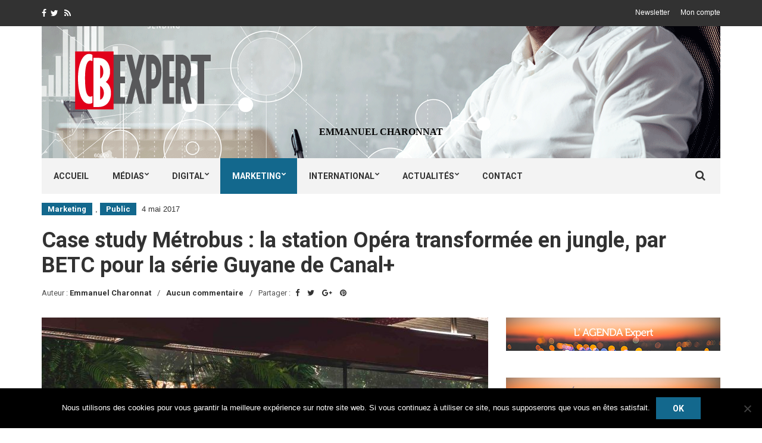

--- FILE ---
content_type: text/html; charset=UTF-8
request_url: https://www.cb-expert.fr/2017/05/04/case-study-metrobus-station-opera-transformee-en-jungle-par-betc/
body_size: 24706
content:
<!doctype html>
<html dir="ltr" lang="fr-FR" prefix="og: https://ogp.me/ns#">
<head>
	<meta charset="UTF-8">
	<meta name="viewport" content="width=device-width, initial-scale=1">
	<link rel="pingback" href="https://www.cb-expert.fr/xmlrpc.php">


	<title>Case study Métrobus : la station Opéra transformée en jungle, par BETC pour la série Guyane de Canal+ | CB Expert</title>

		<!-- All in One SEO 4.8.9 - aioseo.com -->
	<meta name="description" content="Arnaud Assouline et Benjamin Le Breton, directeurs de la création de BETC, nous racontent les enjeux et les coulisses de cette opération événementielle" />
	<meta name="robots" content="max-image-preview:large" />
	<meta name="author" content="Emmanuel Charonnat"/>
	<link rel="canonical" href="https://www.cb-expert.fr/2017/05/04/case-study-metrobus-station-opera-transformee-en-jungle-par-betc/" />
	<meta name="generator" content="All in One SEO (AIOSEO) 4.8.9" />
		<meta property="og:locale" content="fr_FR" />
		<meta property="og:site_name" content="CB Expert | by Emmanuel Charonnat" />
		<meta property="og:type" content="article" />
		<meta property="og:title" content="Case study Métrobus : la station Opéra transformée en jungle, par BETC pour la série Guyane de Canal+ | CB Expert" />
		<meta property="og:description" content="Arnaud Assouline et Benjamin Le Breton, directeurs de la création de BETC, nous racontent les enjeux et les coulisses de cette opération événementielle" />
		<meta property="og:url" content="https://www.cb-expert.fr/2017/05/04/case-study-metrobus-station-opera-transformee-en-jungle-par-betc/" />
		<meta property="article:published_time" content="2017-05-03T23:06:41+00:00" />
		<meta property="article:modified_time" content="2017-05-03T23:06:35+00:00" />
		<meta name="twitter:card" content="summary" />
		<meta name="twitter:title" content="Case study Métrobus : la station Opéra transformée en jungle, par BETC pour la série Guyane de Canal+ | CB Expert" />
		<meta name="twitter:description" content="Arnaud Assouline et Benjamin Le Breton, directeurs de la création de BETC, nous racontent les enjeux et les coulisses de cette opération événementielle" />
		<script type="application/ld+json" class="aioseo-schema">
			{"@context":"https:\/\/schema.org","@graph":[{"@type":"Article","@id":"https:\/\/www.cb-expert.fr\/2017\/05\/04\/case-study-metrobus-station-opera-transformee-en-jungle-par-betc\/#article","name":"Case study M\u00e9trobus : la station Op\u00e9ra transform\u00e9e en jungle, par BETC pour la s\u00e9rie Guyane de Canal+ | CB Expert","headline":"Case study M\u00e9trobus : la station Op\u00e9ra transform\u00e9e en jungle, par BETC pour la s\u00e9rie Guyane de Canal+","author":{"@id":"https:\/\/www.cb-expert.fr\/author\/echaronnat-presse\/#author"},"publisher":{"@id":"https:\/\/www.cb-expert.fr\/#organization"},"image":{"@type":"ImageObject","url":"https:\/\/www.cb-expert.fr\/wp-content\/uploads\/2017\/05\/Guyane-image-1.jpg","width":1920,"height":1272},"datePublished":"2017-05-04T00:06:41+01:00","dateModified":"2017-05-04T00:06:35+01:00","inLanguage":"fr-FR","mainEntityOfPage":{"@id":"https:\/\/www.cb-expert.fr\/2017\/05\/04\/case-study-metrobus-station-opera-transformee-en-jungle-par-betc\/#webpage"},"isPartOf":{"@id":"https:\/\/www.cb-expert.fr\/2017\/05\/04\/case-study-metrobus-station-opera-transformee-en-jungle-par-betc\/#webpage"},"articleSection":"Marketing, Public, Agences, BETC, Interview, M\u00e9diasph\u00e8re, MediaTransports, M\u00e9tro, Metrobus, Outdoor, Publicit\u00e9, RATP, Transports"},{"@type":"BreadcrumbList","@id":"https:\/\/www.cb-expert.fr\/2017\/05\/04\/case-study-metrobus-station-opera-transformee-en-jungle-par-betc\/#breadcrumblist","itemListElement":[{"@type":"ListItem","@id":"https:\/\/www.cb-expert.fr#listItem","position":1,"name":"Accueil","item":"https:\/\/www.cb-expert.fr","nextItem":{"@type":"ListItem","@id":"https:\/\/www.cb-expert.fr\/category\/marketing\/#listItem","name":"Marketing"}},{"@type":"ListItem","@id":"https:\/\/www.cb-expert.fr\/category\/marketing\/#listItem","position":2,"name":"Marketing","item":"https:\/\/www.cb-expert.fr\/category\/marketing\/","nextItem":{"@type":"ListItem","@id":"https:\/\/www.cb-expert.fr\/2017\/05\/04\/case-study-metrobus-station-opera-transformee-en-jungle-par-betc\/#listItem","name":"Case study M\u00e9trobus : la station Op\u00e9ra transform\u00e9e en jungle, par BETC pour la s\u00e9rie Guyane de Canal+"},"previousItem":{"@type":"ListItem","@id":"https:\/\/www.cb-expert.fr#listItem","name":"Accueil"}},{"@type":"ListItem","@id":"https:\/\/www.cb-expert.fr\/2017\/05\/04\/case-study-metrobus-station-opera-transformee-en-jungle-par-betc\/#listItem","position":3,"name":"Case study M\u00e9trobus : la station Op\u00e9ra transform\u00e9e en jungle, par BETC pour la s\u00e9rie Guyane de Canal+","previousItem":{"@type":"ListItem","@id":"https:\/\/www.cb-expert.fr\/category\/marketing\/#listItem","name":"Marketing"}}]},{"@type":"Organization","@id":"https:\/\/www.cb-expert.fr\/#organization","name":"CB Expert","description":"by Emmanuel Charonnat","url":"https:\/\/www.cb-expert.fr\/","logo":{"@type":"ImageObject","url":"https:\/\/www.cb-expert.fr\/wp-content\/uploads\/2016\/04\/logo-cb-expert-300x167.png","@id":"https:\/\/www.cb-expert.fr\/2017\/05\/04\/case-study-metrobus-station-opera-transformee-en-jungle-par-betc\/#organizationLogo","width":300,"height":167},"image":{"@id":"https:\/\/www.cb-expert.fr\/2017\/05\/04\/case-study-metrobus-station-opera-transformee-en-jungle-par-betc\/#organizationLogo"}},{"@type":"Person","@id":"https:\/\/www.cb-expert.fr\/author\/echaronnat-presse\/#author","url":"https:\/\/www.cb-expert.fr\/author\/echaronnat-presse\/","name":"Emmanuel Charonnat","image":{"@type":"ImageObject","@id":"https:\/\/www.cb-expert.fr\/2017\/05\/04\/case-study-metrobus-station-opera-transformee-en-jungle-par-betc\/#authorImage","url":"https:\/\/secure.gravatar.com\/avatar\/49a0810ec99747da40d85ded97de486b8e277ed06f7277df161341e8f3ac37ee?s=96&d=mm&r=g","width":96,"height":96,"caption":"Emmanuel Charonnat"}},{"@type":"WebPage","@id":"https:\/\/www.cb-expert.fr\/2017\/05\/04\/case-study-metrobus-station-opera-transformee-en-jungle-par-betc\/#webpage","url":"https:\/\/www.cb-expert.fr\/2017\/05\/04\/case-study-metrobus-station-opera-transformee-en-jungle-par-betc\/","name":"Case study M\u00e9trobus : la station Op\u00e9ra transform\u00e9e en jungle, par BETC pour la s\u00e9rie Guyane de Canal+ | CB Expert","description":"Arnaud Assouline et Benjamin Le Breton, directeurs de la cr\u00e9ation de BETC, nous racontent les enjeux et les coulisses de cette op\u00e9ration \u00e9v\u00e9nementielle","inLanguage":"fr-FR","isPartOf":{"@id":"https:\/\/www.cb-expert.fr\/#website"},"breadcrumb":{"@id":"https:\/\/www.cb-expert.fr\/2017\/05\/04\/case-study-metrobus-station-opera-transformee-en-jungle-par-betc\/#breadcrumblist"},"author":{"@id":"https:\/\/www.cb-expert.fr\/author\/echaronnat-presse\/#author"},"creator":{"@id":"https:\/\/www.cb-expert.fr\/author\/echaronnat-presse\/#author"},"image":{"@type":"ImageObject","url":"https:\/\/www.cb-expert.fr\/wp-content\/uploads\/2017\/05\/Guyane-image-1.jpg","@id":"https:\/\/www.cb-expert.fr\/2017\/05\/04\/case-study-metrobus-station-opera-transformee-en-jungle-par-betc\/#mainImage","width":1920,"height":1272},"primaryImageOfPage":{"@id":"https:\/\/www.cb-expert.fr\/2017\/05\/04\/case-study-metrobus-station-opera-transformee-en-jungle-par-betc\/#mainImage"},"datePublished":"2017-05-04T00:06:41+01:00","dateModified":"2017-05-04T00:06:35+01:00"},{"@type":"WebSite","@id":"https:\/\/www.cb-expert.fr\/#website","url":"https:\/\/www.cb-expert.fr\/","name":"CB Expert","description":"by Emmanuel Charonnat","inLanguage":"fr-FR","publisher":{"@id":"https:\/\/www.cb-expert.fr\/#organization"}}]}
		</script>
		<!-- All in One SEO -->

<link rel="alternate" type="application/rss+xml" title="CB Expert &raquo; Flux" href="https://www.cb-expert.fr/feed/" />
<link rel="alternate" type="application/rss+xml" title="CB Expert &raquo; Flux des commentaires" href="https://www.cb-expert.fr/comments/feed/" />
<link rel="alternate" type="application/rss+xml" title="CB Expert &raquo; Case study Métrobus : la station Opéra transformée en jungle, par BETC pour la série Guyane de Canal+ Flux des commentaires" href="https://www.cb-expert.fr/2017/05/04/case-study-metrobus-station-opera-transformee-en-jungle-par-betc/feed/" />
<link rel="alternate" title="oEmbed (JSON)" type="application/json+oembed" href="https://www.cb-expert.fr/wp-json/oembed/1.0/embed?url=https%3A%2F%2Fwww.cb-expert.fr%2F2017%2F05%2F04%2Fcase-study-metrobus-station-opera-transformee-en-jungle-par-betc%2F" />
<link rel="alternate" title="oEmbed (XML)" type="text/xml+oembed" href="https://www.cb-expert.fr/wp-json/oembed/1.0/embed?url=https%3A%2F%2Fwww.cb-expert.fr%2F2017%2F05%2F04%2Fcase-study-metrobus-station-opera-transformee-en-jungle-par-betc%2F&#038;format=xml" />
		<!-- This site uses the Google Analytics by ExactMetrics plugin v8.9.0 - Using Analytics tracking - https://www.exactmetrics.com/ -->
		<!-- Note: ExactMetrics is not currently configured on this site. The site owner needs to authenticate with Google Analytics in the ExactMetrics settings panel. -->
					<!-- No tracking code set -->
				<!-- / Google Analytics by ExactMetrics -->
		<style id='wp-img-auto-sizes-contain-inline-css' type='text/css'>
img:is([sizes=auto i],[sizes^="auto," i]){contain-intrinsic-size:3000px 1500px}
/*# sourceURL=wp-img-auto-sizes-contain-inline-css */
</style>
<style id='wp-emoji-styles-inline-css' type='text/css'>

	img.wp-smiley, img.emoji {
		display: inline !important;
		border: none !important;
		box-shadow: none !important;
		height: 1em !important;
		width: 1em !important;
		margin: 0 0.07em !important;
		vertical-align: -0.1em !important;
		background: none !important;
		padding: 0 !important;
	}
/*# sourceURL=wp-emoji-styles-inline-css */
</style>
<style id='wp-block-library-inline-css' type='text/css'>
:root{--wp-block-synced-color:#7a00df;--wp-block-synced-color--rgb:122,0,223;--wp-bound-block-color:var(--wp-block-synced-color);--wp-editor-canvas-background:#ddd;--wp-admin-theme-color:#007cba;--wp-admin-theme-color--rgb:0,124,186;--wp-admin-theme-color-darker-10:#006ba1;--wp-admin-theme-color-darker-10--rgb:0,107,160.5;--wp-admin-theme-color-darker-20:#005a87;--wp-admin-theme-color-darker-20--rgb:0,90,135;--wp-admin-border-width-focus:2px}@media (min-resolution:192dpi){:root{--wp-admin-border-width-focus:1.5px}}.wp-element-button{cursor:pointer}:root .has-very-light-gray-background-color{background-color:#eee}:root .has-very-dark-gray-background-color{background-color:#313131}:root .has-very-light-gray-color{color:#eee}:root .has-very-dark-gray-color{color:#313131}:root .has-vivid-green-cyan-to-vivid-cyan-blue-gradient-background{background:linear-gradient(135deg,#00d084,#0693e3)}:root .has-purple-crush-gradient-background{background:linear-gradient(135deg,#34e2e4,#4721fb 50%,#ab1dfe)}:root .has-hazy-dawn-gradient-background{background:linear-gradient(135deg,#faaca8,#dad0ec)}:root .has-subdued-olive-gradient-background{background:linear-gradient(135deg,#fafae1,#67a671)}:root .has-atomic-cream-gradient-background{background:linear-gradient(135deg,#fdd79a,#004a59)}:root .has-nightshade-gradient-background{background:linear-gradient(135deg,#330968,#31cdcf)}:root .has-midnight-gradient-background{background:linear-gradient(135deg,#020381,#2874fc)}:root{--wp--preset--font-size--normal:16px;--wp--preset--font-size--huge:42px}.has-regular-font-size{font-size:1em}.has-larger-font-size{font-size:2.625em}.has-normal-font-size{font-size:var(--wp--preset--font-size--normal)}.has-huge-font-size{font-size:var(--wp--preset--font-size--huge)}.has-text-align-center{text-align:center}.has-text-align-left{text-align:left}.has-text-align-right{text-align:right}.has-fit-text{white-space:nowrap!important}#end-resizable-editor-section{display:none}.aligncenter{clear:both}.items-justified-left{justify-content:flex-start}.items-justified-center{justify-content:center}.items-justified-right{justify-content:flex-end}.items-justified-space-between{justify-content:space-between}.screen-reader-text{border:0;clip-path:inset(50%);height:1px;margin:-1px;overflow:hidden;padding:0;position:absolute;width:1px;word-wrap:normal!important}.screen-reader-text:focus{background-color:#ddd;clip-path:none;color:#444;display:block;font-size:1em;height:auto;left:5px;line-height:normal;padding:15px 23px 14px;text-decoration:none;top:5px;width:auto;z-index:100000}html :where(.has-border-color){border-style:solid}html :where([style*=border-top-color]){border-top-style:solid}html :where([style*=border-right-color]){border-right-style:solid}html :where([style*=border-bottom-color]){border-bottom-style:solid}html :where([style*=border-left-color]){border-left-style:solid}html :where([style*=border-width]){border-style:solid}html :where([style*=border-top-width]){border-top-style:solid}html :where([style*=border-right-width]){border-right-style:solid}html :where([style*=border-bottom-width]){border-bottom-style:solid}html :where([style*=border-left-width]){border-left-style:solid}html :where(img[class*=wp-image-]){height:auto;max-width:100%}:where(figure){margin:0 0 1em}html :where(.is-position-sticky){--wp-admin--admin-bar--position-offset:var(--wp-admin--admin-bar--height,0px)}@media screen and (max-width:600px){html :where(.is-position-sticky){--wp-admin--admin-bar--position-offset:0px}}

/*# sourceURL=wp-block-library-inline-css */
</style><style id='global-styles-inline-css' type='text/css'>
:root{--wp--preset--aspect-ratio--square: 1;--wp--preset--aspect-ratio--4-3: 4/3;--wp--preset--aspect-ratio--3-4: 3/4;--wp--preset--aspect-ratio--3-2: 3/2;--wp--preset--aspect-ratio--2-3: 2/3;--wp--preset--aspect-ratio--16-9: 16/9;--wp--preset--aspect-ratio--9-16: 9/16;--wp--preset--color--black: #000000;--wp--preset--color--cyan-bluish-gray: #abb8c3;--wp--preset--color--white: #ffffff;--wp--preset--color--pale-pink: #f78da7;--wp--preset--color--vivid-red: #cf2e2e;--wp--preset--color--luminous-vivid-orange: #ff6900;--wp--preset--color--luminous-vivid-amber: #fcb900;--wp--preset--color--light-green-cyan: #7bdcb5;--wp--preset--color--vivid-green-cyan: #00d084;--wp--preset--color--pale-cyan-blue: #8ed1fc;--wp--preset--color--vivid-cyan-blue: #0693e3;--wp--preset--color--vivid-purple: #9b51e0;--wp--preset--gradient--vivid-cyan-blue-to-vivid-purple: linear-gradient(135deg,rgb(6,147,227) 0%,rgb(155,81,224) 100%);--wp--preset--gradient--light-green-cyan-to-vivid-green-cyan: linear-gradient(135deg,rgb(122,220,180) 0%,rgb(0,208,130) 100%);--wp--preset--gradient--luminous-vivid-amber-to-luminous-vivid-orange: linear-gradient(135deg,rgb(252,185,0) 0%,rgb(255,105,0) 100%);--wp--preset--gradient--luminous-vivid-orange-to-vivid-red: linear-gradient(135deg,rgb(255,105,0) 0%,rgb(207,46,46) 100%);--wp--preset--gradient--very-light-gray-to-cyan-bluish-gray: linear-gradient(135deg,rgb(238,238,238) 0%,rgb(169,184,195) 100%);--wp--preset--gradient--cool-to-warm-spectrum: linear-gradient(135deg,rgb(74,234,220) 0%,rgb(151,120,209) 20%,rgb(207,42,186) 40%,rgb(238,44,130) 60%,rgb(251,105,98) 80%,rgb(254,248,76) 100%);--wp--preset--gradient--blush-light-purple: linear-gradient(135deg,rgb(255,206,236) 0%,rgb(152,150,240) 100%);--wp--preset--gradient--blush-bordeaux: linear-gradient(135deg,rgb(254,205,165) 0%,rgb(254,45,45) 50%,rgb(107,0,62) 100%);--wp--preset--gradient--luminous-dusk: linear-gradient(135deg,rgb(255,203,112) 0%,rgb(199,81,192) 50%,rgb(65,88,208) 100%);--wp--preset--gradient--pale-ocean: linear-gradient(135deg,rgb(255,245,203) 0%,rgb(182,227,212) 50%,rgb(51,167,181) 100%);--wp--preset--gradient--electric-grass: linear-gradient(135deg,rgb(202,248,128) 0%,rgb(113,206,126) 100%);--wp--preset--gradient--midnight: linear-gradient(135deg,rgb(2,3,129) 0%,rgb(40,116,252) 100%);--wp--preset--font-size--small: 13px;--wp--preset--font-size--medium: 20px;--wp--preset--font-size--large: 36px;--wp--preset--font-size--x-large: 42px;--wp--preset--spacing--20: 0.44rem;--wp--preset--spacing--30: 0.67rem;--wp--preset--spacing--40: 1rem;--wp--preset--spacing--50: 1.5rem;--wp--preset--spacing--60: 2.25rem;--wp--preset--spacing--70: 3.38rem;--wp--preset--spacing--80: 5.06rem;--wp--preset--shadow--natural: 6px 6px 9px rgba(0, 0, 0, 0.2);--wp--preset--shadow--deep: 12px 12px 50px rgba(0, 0, 0, 0.4);--wp--preset--shadow--sharp: 6px 6px 0px rgba(0, 0, 0, 0.2);--wp--preset--shadow--outlined: 6px 6px 0px -3px rgb(255, 255, 255), 6px 6px rgb(0, 0, 0);--wp--preset--shadow--crisp: 6px 6px 0px rgb(0, 0, 0);}:where(.is-layout-flex){gap: 0.5em;}:where(.is-layout-grid){gap: 0.5em;}body .is-layout-flex{display: flex;}.is-layout-flex{flex-wrap: wrap;align-items: center;}.is-layout-flex > :is(*, div){margin: 0;}body .is-layout-grid{display: grid;}.is-layout-grid > :is(*, div){margin: 0;}:where(.wp-block-columns.is-layout-flex){gap: 2em;}:where(.wp-block-columns.is-layout-grid){gap: 2em;}:where(.wp-block-post-template.is-layout-flex){gap: 1.25em;}:where(.wp-block-post-template.is-layout-grid){gap: 1.25em;}.has-black-color{color: var(--wp--preset--color--black) !important;}.has-cyan-bluish-gray-color{color: var(--wp--preset--color--cyan-bluish-gray) !important;}.has-white-color{color: var(--wp--preset--color--white) !important;}.has-pale-pink-color{color: var(--wp--preset--color--pale-pink) !important;}.has-vivid-red-color{color: var(--wp--preset--color--vivid-red) !important;}.has-luminous-vivid-orange-color{color: var(--wp--preset--color--luminous-vivid-orange) !important;}.has-luminous-vivid-amber-color{color: var(--wp--preset--color--luminous-vivid-amber) !important;}.has-light-green-cyan-color{color: var(--wp--preset--color--light-green-cyan) !important;}.has-vivid-green-cyan-color{color: var(--wp--preset--color--vivid-green-cyan) !important;}.has-pale-cyan-blue-color{color: var(--wp--preset--color--pale-cyan-blue) !important;}.has-vivid-cyan-blue-color{color: var(--wp--preset--color--vivid-cyan-blue) !important;}.has-vivid-purple-color{color: var(--wp--preset--color--vivid-purple) !important;}.has-black-background-color{background-color: var(--wp--preset--color--black) !important;}.has-cyan-bluish-gray-background-color{background-color: var(--wp--preset--color--cyan-bluish-gray) !important;}.has-white-background-color{background-color: var(--wp--preset--color--white) !important;}.has-pale-pink-background-color{background-color: var(--wp--preset--color--pale-pink) !important;}.has-vivid-red-background-color{background-color: var(--wp--preset--color--vivid-red) !important;}.has-luminous-vivid-orange-background-color{background-color: var(--wp--preset--color--luminous-vivid-orange) !important;}.has-luminous-vivid-amber-background-color{background-color: var(--wp--preset--color--luminous-vivid-amber) !important;}.has-light-green-cyan-background-color{background-color: var(--wp--preset--color--light-green-cyan) !important;}.has-vivid-green-cyan-background-color{background-color: var(--wp--preset--color--vivid-green-cyan) !important;}.has-pale-cyan-blue-background-color{background-color: var(--wp--preset--color--pale-cyan-blue) !important;}.has-vivid-cyan-blue-background-color{background-color: var(--wp--preset--color--vivid-cyan-blue) !important;}.has-vivid-purple-background-color{background-color: var(--wp--preset--color--vivid-purple) !important;}.has-black-border-color{border-color: var(--wp--preset--color--black) !important;}.has-cyan-bluish-gray-border-color{border-color: var(--wp--preset--color--cyan-bluish-gray) !important;}.has-white-border-color{border-color: var(--wp--preset--color--white) !important;}.has-pale-pink-border-color{border-color: var(--wp--preset--color--pale-pink) !important;}.has-vivid-red-border-color{border-color: var(--wp--preset--color--vivid-red) !important;}.has-luminous-vivid-orange-border-color{border-color: var(--wp--preset--color--luminous-vivid-orange) !important;}.has-luminous-vivid-amber-border-color{border-color: var(--wp--preset--color--luminous-vivid-amber) !important;}.has-light-green-cyan-border-color{border-color: var(--wp--preset--color--light-green-cyan) !important;}.has-vivid-green-cyan-border-color{border-color: var(--wp--preset--color--vivid-green-cyan) !important;}.has-pale-cyan-blue-border-color{border-color: var(--wp--preset--color--pale-cyan-blue) !important;}.has-vivid-cyan-blue-border-color{border-color: var(--wp--preset--color--vivid-cyan-blue) !important;}.has-vivid-purple-border-color{border-color: var(--wp--preset--color--vivid-purple) !important;}.has-vivid-cyan-blue-to-vivid-purple-gradient-background{background: var(--wp--preset--gradient--vivid-cyan-blue-to-vivid-purple) !important;}.has-light-green-cyan-to-vivid-green-cyan-gradient-background{background: var(--wp--preset--gradient--light-green-cyan-to-vivid-green-cyan) !important;}.has-luminous-vivid-amber-to-luminous-vivid-orange-gradient-background{background: var(--wp--preset--gradient--luminous-vivid-amber-to-luminous-vivid-orange) !important;}.has-luminous-vivid-orange-to-vivid-red-gradient-background{background: var(--wp--preset--gradient--luminous-vivid-orange-to-vivid-red) !important;}.has-very-light-gray-to-cyan-bluish-gray-gradient-background{background: var(--wp--preset--gradient--very-light-gray-to-cyan-bluish-gray) !important;}.has-cool-to-warm-spectrum-gradient-background{background: var(--wp--preset--gradient--cool-to-warm-spectrum) !important;}.has-blush-light-purple-gradient-background{background: var(--wp--preset--gradient--blush-light-purple) !important;}.has-blush-bordeaux-gradient-background{background: var(--wp--preset--gradient--blush-bordeaux) !important;}.has-luminous-dusk-gradient-background{background: var(--wp--preset--gradient--luminous-dusk) !important;}.has-pale-ocean-gradient-background{background: var(--wp--preset--gradient--pale-ocean) !important;}.has-electric-grass-gradient-background{background: var(--wp--preset--gradient--electric-grass) !important;}.has-midnight-gradient-background{background: var(--wp--preset--gradient--midnight) !important;}.has-small-font-size{font-size: var(--wp--preset--font-size--small) !important;}.has-medium-font-size{font-size: var(--wp--preset--font-size--medium) !important;}.has-large-font-size{font-size: var(--wp--preset--font-size--large) !important;}.has-x-large-font-size{font-size: var(--wp--preset--font-size--x-large) !important;}
/*# sourceURL=global-styles-inline-css */
</style>

<style id='classic-theme-styles-inline-css' type='text/css'>
/*! This file is auto-generated */
.wp-block-button__link{color:#fff;background-color:#32373c;border-radius:9999px;box-shadow:none;text-decoration:none;padding:calc(.667em + 2px) calc(1.333em + 2px);font-size:1.125em}.wp-block-file__button{background:#32373c;color:#fff;text-decoration:none}
/*# sourceURL=/wp-includes/css/classic-themes.min.css */
</style>
<link rel='stylesheet' id='contact-form-7-css' href='https://www.cb-expert.fr/wp-content/plugins/contact-form-7/includes/css/styles.css?ver=6.1.3' type='text/css' media='all' />
<link rel='stylesheet' id='cookie-notice-front-css' href='https://www.cb-expert.fr/wp-content/plugins/cookie-notice/css/front.min.css?ver=2.5.8' type='text/css' media='all' />
<link rel='stylesheet' id='woocommerce-layout-css' href='https://www.cb-expert.fr/wp-content/plugins/woocommerce/assets/css/woocommerce-layout.css?ver=10.3.7' type='text/css' media='all' />
<link rel='stylesheet' id='woocommerce-smallscreen-css' href='https://www.cb-expert.fr/wp-content/plugins/woocommerce/assets/css/woocommerce-smallscreen.css?ver=10.3.7' type='text/css' media='only screen and (max-width: 768px)' />
<link rel='stylesheet' id='woocommerce-general-css' href='https://www.cb-expert.fr/wp-content/plugins/woocommerce/assets/css/woocommerce.css?ver=10.3.7' type='text/css' media='all' />
<style id='woocommerce-inline-inline-css' type='text/css'>
.woocommerce form .form-row .required { visibility: visible; }
/*# sourceURL=woocommerce-inline-inline-css */
</style>
<link rel='stylesheet' id='wc-memberships-frontend-css' href='https://www.cb-expert.fr/wp-content/plugins/woocommerce-memberships/assets/css/frontend/wc-memberships-frontend.min.css?ver=1.8.6' type='text/css' media='all' />
<link rel='stylesheet' id='brands-styles-css' href='https://www.cb-expert.fr/wp-content/plugins/woocommerce/assets/css/brands.css?ver=10.3.7' type='text/css' media='all' />
<link rel='stylesheet' id='noozbeat-google-font-css' href='//fonts.googleapis.com/css?family=Open%2BSans%3A400%2C400italic%2C700%7CRoboto%3A400%2C700%26subset%3Dlatin%2Cgreek%2Cvietnamese%2Ccyrillic&#038;ver=6.9' type='text/css' media='all' />
<link rel='stylesheet' id='noozbeat-base-css' href='https://www.cb-expert.fr/wp-content/themes/noozbeat/css/base.css?ver=1.0' type='text/css' media='all' />
<link rel='stylesheet' id='flexslider-css' href='https://www.cb-expert.fr/wp-content/themes/noozbeat/css/flexslider.css?ver=2.5.0' type='text/css' media='all' />
<link rel='stylesheet' id='mmenu-css' href='https://www.cb-expert.fr/wp-content/themes/noozbeat/css/mmenu.css?ver=5.2.0' type='text/css' media='all' />
<link rel='stylesheet' id='font-awesome-css' href='https://www.cb-expert.fr/wp-content/themes/noozbeat/css/font-awesome.css?ver=4.5.0' type='text/css' media='all' />
<link rel='stylesheet' id='magnific-popup-css' href='https://www.cb-expert.fr/wp-content/themes/noozbeat/css/magnific.css?ver=1.0.0' type='text/css' media='all' />
<link rel='stylesheet' id='noozbeat-style-css' href='https://www.cb-expert.fr/wp-content/themes/noozbeat/style.css?ver=1.0' type='text/css' media='all' />
<link rel='stylesheet' id='slb_core-css' href='https://www.cb-expert.fr/wp-content/plugins/simple-lightbox/client/css/app.css?ver=2.9.4' type='text/css' media='all' />
<script type="text/javascript" id="cookie-notice-front-js-before">
/* <![CDATA[ */
var cnArgs = {"ajaxUrl":"https:\/\/www.cb-expert.fr\/wp-admin\/admin-ajax.php","nonce":"d3362692c9","hideEffect":"fade","position":"bottom","onScroll":false,"onScrollOffset":100,"onClick":false,"cookieName":"cookie_notice_accepted","cookieTime":2592000,"cookieTimeRejected":2592000,"globalCookie":false,"redirection":false,"cache":false,"revokeCookies":false,"revokeCookiesOpt":"automatic"};

//# sourceURL=cookie-notice-front-js-before
/* ]]> */
</script>
<script type="text/javascript" src="https://www.cb-expert.fr/wp-content/plugins/cookie-notice/js/front.min.js?ver=2.5.8" id="cookie-notice-front-js"></script>
<script type="text/javascript" src="https://www.cb-expert.fr/wp-includes/js/jquery/jquery.min.js?ver=3.7.1" id="jquery-core-js"></script>
<script type="text/javascript" src="https://www.cb-expert.fr/wp-includes/js/jquery/jquery-migrate.min.js?ver=3.4.1" id="jquery-migrate-js"></script>
<script type="text/javascript" src="https://www.cb-expert.fr/wp-content/plugins/woocommerce/assets/js/jquery-blockui/jquery.blockUI.min.js?ver=2.7.0-wc.10.3.7" id="wc-jquery-blockui-js" defer="defer" data-wp-strategy="defer"></script>
<script type="text/javascript" id="wc-add-to-cart-js-extra">
/* <![CDATA[ */
var wc_add_to_cart_params = {"ajax_url":"/wp-admin/admin-ajax.php","wc_ajax_url":"/?wc-ajax=%%endpoint%%","i18n_view_cart":"Voir le panier","cart_url":"https://www.cb-expert.fr/panier/","is_cart":"","cart_redirect_after_add":"no"};
//# sourceURL=wc-add-to-cart-js-extra
/* ]]> */
</script>
<script type="text/javascript" src="https://www.cb-expert.fr/wp-content/plugins/woocommerce/assets/js/frontend/add-to-cart.min.js?ver=10.3.7" id="wc-add-to-cart-js" defer="defer" data-wp-strategy="defer"></script>
<script type="text/javascript" src="https://www.cb-expert.fr/wp-content/plugins/woocommerce/assets/js/js-cookie/js.cookie.min.js?ver=2.1.4-wc.10.3.7" id="wc-js-cookie-js" defer="defer" data-wp-strategy="defer"></script>
<script type="text/javascript" id="woocommerce-js-extra">
/* <![CDATA[ */
var woocommerce_params = {"ajax_url":"/wp-admin/admin-ajax.php","wc_ajax_url":"/?wc-ajax=%%endpoint%%","i18n_password_show":"Afficher le mot de passe","i18n_password_hide":"Masquer le mot de passe"};
//# sourceURL=woocommerce-js-extra
/* ]]> */
</script>
<script type="text/javascript" src="https://www.cb-expert.fr/wp-content/plugins/woocommerce/assets/js/frontend/woocommerce.min.js?ver=10.3.7" id="woocommerce-js" defer="defer" data-wp-strategy="defer"></script>
<link rel="https://api.w.org/" href="https://www.cb-expert.fr/wp-json/" /><link rel="alternate" title="JSON" type="application/json" href="https://www.cb-expert.fr/wp-json/wp/v2/posts/18962" /><link rel="EditURI" type="application/rsd+xml" title="RSD" href="https://www.cb-expert.fr/xmlrpc.php?rsd" />
<meta name="generator" content="WordPress 6.9" />
<meta name="generator" content="WooCommerce 10.3.7" />
<link rel='shortlink' href='https://www.cb-expert.fr/?p=18962' />
<style type="text/css">.site-tagline{color:white;text-align:center;} #pg-320-1 .panel-grid-cell, #pg-320-2 .panel-grid-cell, #pg-320-3 .panel-grid-cell{padding-right:0;} .widget-title{color:black;} h5, a{color:#13688D;} .item-categories a, .entry-categories a, .navigation > li.current_page_item > a, .navigation > li.current-menu-item > a, .navigation > li > a:hover, .navigation > li.sfHover > a, button, .navigation > li.current-menu-parent > a{background-color:#13688D;} .section-title, #comments h3, #comments .widget-title, .widget-title, .navigation > li > a:hover, .navigation > li.sfHover > a, .widget-title{border-bottom:2px solid #13688D;} .navigation ul{border: 5px solid #13688D;} .item-media.item-xs .item-thumb, .entry-author-avatar{display:none;} .woocommerce span.onsale, .woocommerce button.button.alt, input[type="submit"], .sidebar .icon-social, .footer .icon-social{background-color:#13688D;} .woocommerce button.button.alt:hover, input[type="submit"]:hover{background-color:#52ABEA;} p{font-size:14px;}</style>	<noscript><style>.woocommerce-product-gallery{ opacity: 1 !important; }</style></noscript>
	<!-- Global site tag (gtag.js) - Google Analytics -->
<script async src="https://www.googletagmanager.com/gtag/js?id=G-JS11WP0H90"></script>
<script>
  window.dataLayer = window.dataLayer || [];
  function gtag(){dataLayer.push(arguments);}
  gtag('js', new Date());

  gtag('config', 'G-JS11WP0H90');
</script>
<!-- Global site tag (gtag.js) - Google Analytics -->
<script async src="https://www.googletagmanager.com/gtag/js?id=UA-62557797-2"></script>
<script>
  window.dataLayer = window.dataLayer || [];
  function gtag(){dataLayer.push(arguments);}
  gtag('js', new Date());

  gtag('config', 'UA-62557797-2');
</script><link rel="icon" href="https://www.cb-expert.fr/wp-content/uploads/2016/02/cropped-logo-cb-expert-pour-header-site-32x32.png" sizes="32x32" />
<link rel="icon" href="https://www.cb-expert.fr/wp-content/uploads/2016/02/cropped-logo-cb-expert-pour-header-site-192x192.png" sizes="192x192" />
<link rel="apple-touch-icon" href="https://www.cb-expert.fr/wp-content/uploads/2016/02/cropped-logo-cb-expert-pour-header-site-180x180.png" />
<meta name="msapplication-TileImage" content="https://www.cb-expert.fr/wp-content/uploads/2016/02/cropped-logo-cb-expert-pour-header-site-270x270.png" />
<link rel='stylesheet' id='wc-blocks-style-css' href='https://www.cb-expert.fr/wp-content/plugins/woocommerce/assets/client/blocks/wc-blocks.css?ver=wc-10.3.7' type='text/css' media='all' />
<link rel='stylesheet' id='owl-css-css' href='https://www.cb-expert.fr/wp-content/plugins/addon-so-widgets-bundle/css/owl.carousel.css?ver=6.9' type='text/css' media='all' />
<link rel='stylesheet' id='widgets-css-css' href='https://www.cb-expert.fr/wp-content/plugins/addon-so-widgets-bundle/css/widgets.css?ver=6.9' type='text/css' media='all' />
</head>
<body class="wp-singular post-template-default single single-post postid-18962 single-format-standard wp-theme-noozbeat theme-noozbeat cookies-not-set woocommerce-no-js">




<div id="page">

<header class="header">
			<div class="pre-head">
			<div class="container">
				<div class="row">
					<div class="col-md-4 col-sm-5">
								<ul class="social-icons">
			<li><a target="_blank" href="https://www.facebook.com/cbnews" class="icon-social"><i class="fa fa-facebook"></i></a></li><li><a target="_blank" href="https://twitter.com/CB_Expert?lang=fr" class="icon-social"><i class="fa fa-twitter"></i></a></li>							<li><a target="_blank" href="https://www.cb-expert.fr/feed/" class="icon-social"><i class="fa fa-rss"></i></a></li>
					</ul>
							</div>

					<div class="col-md-8 col-sm-7 text-right">
													<ul id="menu-connexion-en-haut" class="nav-pre-head list-inline"><li id="menu-item-3036" class="menu-item menu-item-type-post_type menu-item-object-page menu-item-3036"><a href="https://www.cb-expert.fr/newsletter/">Newsletter</a></li>
<li id="menu-item-3009" class="menu-item menu-item-type-post_type menu-item-object-page menu-item-3009"><a href="https://www.cb-expert.fr/mon-compte/">Mon compte</a></li>
</ul>											</div>
				</div>
			</div>
		</div>
	
	<div class="mast-head">
		<div class="container">
			<div class="row">
				<div class="col-xs-12">
					<div class="head-wrap">
						<div class="head-wrap-col-left">
							<h1 class="site-logo">
								<a href="https://www.cb-expert.fr/">
																			<img id="logo"
											 src="https://www.cb-expert.fr/wp-content/uploads/2016/02/logo-cb-expert-pour-header-site.png"
											 alt="CB Expert"/>
																	</a>

							</h1>
						</div>

						<div class="head-wrap-col-right">
							<div id="texte-photo">
														</div>
						</div>
														<p class="site-tagline" id="auteur">EMMANUEL CHARONNAT</p>
											</div>

					<nav class="nav">
						<a href="#mobilemenu" class="mobile-trigger"><i class="fa fa-navicon"></i> MENU</a>

						<ul id="menu-menu-principal" class="navigation"><li id="menu-item-255" class="menu-item menu-item-type-post_type menu-item-object-page menu-item-home menu-item-255"><a href="https://www.cb-expert.fr/">Accueil</a></li>
<li id="menu-item-258" class="menu-item menu-item-type-taxonomy menu-item-object-category menu-item-has-children menu-item-258"><a href="https://www.cb-expert.fr/category/medias/">Médias</a>
<ul class="sub-menu">
	<li id="menu-item-2792" class="menu-item menu-item-type-custom menu-item-object-custom menu-item-2792"><a href="https://www.cb-expert.fr/index.php/tag/audiences/">Audiences</a></li>
	<li id="menu-item-2793" class="menu-item menu-item-type-custom menu-item-object-custom menu-item-2793"><a href="https://www.cb-expert.fr/index.php/tag/cinema/">Cinéma</a></li>
	<li id="menu-item-2794" class="menu-item menu-item-type-custom menu-item-object-custom menu-item-2794"><a href="https://www.cb-expert.fr/index.php/tag/contenus/">Contenus</a></li>
	<li id="menu-item-32133" class="menu-item menu-item-type-custom menu-item-object-custom menu-item-has-children menu-item-32133"><a href="https://www.cb-expert.fr/tag/entertainment/">Entertainment</a>
	<ul class="sub-menu">
		<li id="menu-item-32139" class="menu-item menu-item-type-custom menu-item-object-custom menu-item-32139"><a href="https://www.cb-expert.fr/tag/culture/">Culture &#038; Spectacle</a></li>
		<li id="menu-item-32136" class="menu-item menu-item-type-custom menu-item-object-custom menu-item-32136"><a href="https://www.cb-expert.fr/tag/e-sport/">E-sport</a></li>
		<li id="menu-item-32137" class="menu-item menu-item-type-custom menu-item-object-custom menu-item-32137"><a href="https://www.cb-expert.fr/tag/jeuxvideo/">Jeux Vidéo</a></li>
		<li id="menu-item-32138" class="menu-item menu-item-type-custom menu-item-object-custom menu-item-32138"><a href="https://www.cb-expert.fr/tag/loisirs/">Loisirs</a></li>
		<li id="menu-item-32134" class="menu-item menu-item-type-custom menu-item-object-custom menu-item-32134"><a href="https://www.cb-expert.fr/tag/musique/">Musique</a></li>
		<li id="menu-item-32135" class="menu-item menu-item-type-custom menu-item-object-custom menu-item-32135"><a href="https://www.cb-expert.fr/tag/sports/">Sports</a></li>
	</ul>
</li>
	<li id="menu-item-67324" class="menu-item menu-item-type-custom menu-item-object-custom menu-item-67324"><a href="https://www.cb-expert.fr/tag/livres/">Livres</a></li>
	<li id="menu-item-2795" class="menu-item menu-item-type-custom menu-item-object-custom menu-item-2795"><a href="https://www.cb-expert.fr/index.php/tag/internet/">Internet</a></li>
	<li id="menu-item-2797" class="menu-item menu-item-type-custom menu-item-object-custom menu-item-2797"><a href="https://www.cb-expert.fr/index.php/tag/presse/">Presse</a></li>
	<li id="menu-item-2796" class="menu-item menu-item-type-custom menu-item-object-custom menu-item-2796"><a href="https://www.cb-expert.fr/index.php/tag/outdoor/">Publicité extérieure</a></li>
	<li id="menu-item-2798" class="menu-item menu-item-type-custom menu-item-object-custom menu-item-2798"><a href="https://www.cb-expert.fr/index.php/tag/radio/">Radio</a></li>
	<li id="menu-item-2799" class="menu-item menu-item-type-custom menu-item-object-custom menu-item-2799"><a href="https://www.cb-expert.fr/index.php/tag/television/">Télévision</a></li>
	<li id="menu-item-2800" class="menu-item menu-item-type-custom menu-item-object-custom menu-item-2800"><a href="https://www.cb-expert.fr/index.php/tag/video/">Vidéo</a></li>
</ul>
</li>
<li id="menu-item-256" class="menu-item menu-item-type-taxonomy menu-item-object-category menu-item-has-children menu-item-256"><a href="https://www.cb-expert.fr/category/digital/">Digital</a>
<ul class="sub-menu">
	<li id="menu-item-13213" class="menu-item menu-item-type-custom menu-item-object-custom menu-item-13213"><a href="https://www.cb-expert.fr/tag/applications/">Applis mobiles</a></li>
	<li id="menu-item-32494" class="menu-item menu-item-type-custom menu-item-object-custom menu-item-32494"><a href="https://www.cb-expert.fr/tag/audiodigital/">Audio Digital</a></li>
	<li id="menu-item-8591" class="menu-item menu-item-type-custom menu-item-object-custom menu-item-8591"><a href="https://www.cb-expert.fr/index.php/tag/data/">Data</a></li>
	<li id="menu-item-32118" class="menu-item menu-item-type-custom menu-item-object-custom menu-item-32118"><a href="https://www.cb-expert.fr/index.php/tag/intelligenceartificielle/">Intelligence Artificielle</a></li>
	<li id="menu-item-2812" class="menu-item menu-item-type-custom menu-item-object-custom menu-item-2812"><a href="https://www.cb-expert.fr/index.php/tag/mobile/">Mobile</a></li>
	<li id="menu-item-88791" class="menu-item menu-item-type-custom menu-item-object-custom menu-item-88791"><a href="https://www.cb-expert.fr/index.php/tag/metavers">Metavers</a></li>
	<li id="menu-item-6973" class="menu-item menu-item-type-custom menu-item-object-custom menu-item-6973"><a href="https://www.cb-expert.fr/index.php/tag/objetsconnectes/">Objets Connectés</a></li>
	<li id="menu-item-2813" class="menu-item menu-item-type-custom menu-item-object-custom menu-item-2813"><a href="https://www.cb-expert.fr/index.php/tag/programmatique/">Programmatique</a></li>
	<li id="menu-item-2814" class="menu-item menu-item-type-custom menu-item-object-custom menu-item-2814"><a href="https://www.cb-expert.fr/index.php/tag/search/">Search</a></li>
	<li id="menu-item-2815" class="menu-item menu-item-type-custom menu-item-object-custom menu-item-2815"><a href="https://www.cb-expert.fr/index.php/tag/smartphones/">Smartphones</a></li>
	<li id="menu-item-2816" class="menu-item menu-item-type-custom menu-item-object-custom menu-item-2816"><a href="https://www.cb-expert.fr/index.php/tag/social/">Social</a></li>
	<li id="menu-item-29878" class="menu-item menu-item-type-custom menu-item-object-custom menu-item-29878"><a href="https://www.cb-expert.fr/tag/technologie/">Technologie</a></li>
</ul>
</li>
<li id="menu-item-257" class="menu-item menu-item-type-taxonomy menu-item-object-category current-post-ancestor current-menu-parent current-post-parent menu-item-has-children menu-item-257"><a href="https://www.cb-expert.fr/category/marketing/">Marketing</a>
<ul class="sub-menu">
	<li id="menu-item-2805" class="menu-item menu-item-type-custom menu-item-object-custom menu-item-has-children menu-item-2805"><a href="https://www.cb-expert.fr/index.php/tag/secteurs/">Secteurs</a>
	<ul class="sub-menu">
		<li id="menu-item-32119" class="menu-item menu-item-type-custom menu-item-object-custom menu-item-32119"><a href="https://www.cb-expert.fr/tag/automobile/">Automobile</a></li>
		<li id="menu-item-32120" class="menu-item menu-item-type-custom menu-item-object-custom menu-item-32120"><a href="https://www.cb-expert.fr/tag/banques/">Banques</a></li>
		<li id="menu-item-32129" class="menu-item menu-item-type-custom menu-item-object-custom menu-item-32129"><a href="https://www.cb-expert.fr/tag/beaute/">Beauté</a></li>
		<li id="menu-item-32123" class="menu-item menu-item-type-custom menu-item-object-custom menu-item-32123"><a href="https://www.cb-expert.fr/tag/boissons/">Boissons</a></li>
		<li id="menu-item-32475" class="menu-item menu-item-type-custom menu-item-object-custom menu-item-32475"><a href="https://www.cb-expert.fr/tag/cultureloisirs/">Culture/Loisirs</a></li>
		<li id="menu-item-39080" class="menu-item menu-item-type-custom menu-item-object-custom menu-item-39080"><a href="https://www.cb-expert.fr/tag/energie/">Energie</a></li>
		<li id="menu-item-32125" class="menu-item menu-item-type-custom menu-item-object-custom menu-item-32125"><a href="https://www.cb-expert.fr/tag/entretien/">Entretien</a></li>
		<li id="menu-item-83102" class="menu-item menu-item-type-custom menu-item-object-custom menu-item-83102"><a href="https://www.cb-expert.fr/tag/equipements/">Equipements</a></li>
		<li id="menu-item-32122" class="menu-item menu-item-type-custom menu-item-object-custom menu-item-32122"><a href="https://www.cb-expert.fr/tag/FMCG/">FMCG</a></li>
		<li id="menu-item-16821" class="menu-item menu-item-type-custom menu-item-object-custom menu-item-16821"><a href="https://www.cb-expert.fr/tag/alimentation/">Food</a></li>
		<li id="menu-item-32128" class="menu-item menu-item-type-custom menu-item-object-custom menu-item-32128"><a href="https://www.cb-expert.fr/tag/mode/">Habillement/Mode</a></li>
		<li id="menu-item-62756" class="menu-item menu-item-type-custom menu-item-object-custom menu-item-62756"><a href="https://www.cb-expert.fr/tag/hygiene/">Hygiène</a></li>
		<li id="menu-item-90049" class="menu-item menu-item-type-custom menu-item-object-custom menu-item-90049"><a href="https://www.cb-expert.fr/tag/logement/">Logement</a></li>
		<li id="menu-item-32127" class="menu-item menu-item-type-custom menu-item-object-custom menu-item-32127"><a href="https://www.cb-expert.fr/tag/luxe/">Luxe</a></li>
		<li id="menu-item-32126" class="menu-item menu-item-type-custom menu-item-object-custom menu-item-32126"><a href="https://www.cb-expert.fr/tag/sante/">Santé</a></li>
		<li id="menu-item-32121" class="menu-item menu-item-type-custom menu-item-object-custom menu-item-32121"><a href="https://www.cb-expert.fr/tag/tourisme/">Tourisme</a></li>
		<li id="menu-item-32124" class="menu-item menu-item-type-custom menu-item-object-custom menu-item-32124"><a href="https://www.cb-expert.fr/tag/transports/">Transports</a></li>
	</ul>
</li>
	<li id="menu-item-36743" class="menu-item menu-item-type-custom menu-item-object-custom menu-item-has-children menu-item-36743"><a href="https://www.cb-expert.fr/tag/cibles/">Cibles</a>
	<ul class="sub-menu">
		<li id="menu-item-36744" class="menu-item menu-item-type-custom menu-item-object-custom menu-item-36744"><a href="https://www.cb-expert.fr/tag/hommes/">Hommes</a></li>
		<li id="menu-item-36745" class="menu-item menu-item-type-custom menu-item-object-custom menu-item-36745"><a href="https://www.cb-expert.fr/tag/femmes/">Femmes</a></li>
		<li id="menu-item-36746" class="menu-item menu-item-type-custom menu-item-object-custom menu-item-36746"><a href="https://www.cb-expert.fr/tag/enfants/">Enfants</a></li>
		<li id="menu-item-36747" class="menu-item menu-item-type-custom menu-item-object-custom menu-item-36747"><a href="https://www.cb-expert.fr/tag/jeunes/">Jeunes</a></li>
		<li id="menu-item-36764" class="menu-item menu-item-type-custom menu-item-object-custom menu-item-36764"><a href="https://www.cb-expert.fr/tag/parents/">Parents</a></li>
		<li id="menu-item-36748" class="menu-item menu-item-type-custom menu-item-object-custom menu-item-36748"><a href="https://www.cb-expert.fr/tag/seniors/">Seniors</a></li>
		<li id="menu-item-36749" class="menu-item menu-item-type-custom menu-item-object-custom menu-item-36749"><a href="https://www.cb-expert.fr/tag/actifs/">Actifs</a></li>
		<li id="menu-item-36754" class="menu-item menu-item-type-custom menu-item-object-custom menu-item-36754"><a href="https://www.cb-expert.fr/tag/cadres/">Cadres</a></li>
		<li id="menu-item-36753" class="menu-item menu-item-type-custom menu-item-object-custom menu-item-36753"><a href="https://www.cb-expert.fr/tag/csp/">CSP+</a></li>
		<li id="menu-item-36763" class="menu-item menu-item-type-custom menu-item-object-custom menu-item-36763"><a href="https://www.cb-expert.fr/tag/urbains/">Urbains</a></li>
		<li id="menu-item-36750" class="menu-item menu-item-type-custom menu-item-object-custom menu-item-36750"><a href="https://www.cb-expert.fr/tag/paris/">Paris/Ile-de-France</a></li>
		<li id="menu-item-36766" class="menu-item menu-item-type-custom menu-item-object-custom menu-item-36766"><a href="https://www.cb-expert.fr/tag/regions/">Régions</a></li>
	</ul>
</li>
	<li id="menu-item-2803" class="menu-item menu-item-type-custom menu-item-object-custom menu-item-2803"><a href="https://www.cb-expert.fr/index.php/tag/consommation/">Consommation</a></li>
	<li id="menu-item-32141" class="menu-item menu-item-type-custom menu-item-object-custom menu-item-32141"><a href="https://www.cb-expert.fr/tag/developpementdurable/">Développement Durable</a></li>
	<li id="menu-item-10923" class="menu-item menu-item-type-custom menu-item-object-custom menu-item-10923"><a href="https://www.cb-expert.fr/index.php/tag/economie/">Economie</a></li>
	<li id="menu-item-2802" class="menu-item menu-item-type-custom menu-item-object-custom menu-item-2802"><a href="https://www.cb-expert.fr/index.php/tag/e-commerce/">E-commerce</a></li>
	<li id="menu-item-2783" class="menu-item menu-item-type-custom menu-item-object-custom menu-item-2783"><a href="https://www.cb-expert.fr/index.php/tag/etudes/">Etudes</a></li>
	<li id="menu-item-101566" class="menu-item menu-item-type-custom menu-item-object-custom menu-item-101566"><a href="https://www.cb-expert.fr/tag/marketingsportif/">Marketing sportif</a></li>
	<li id="menu-item-2804" class="menu-item menu-item-type-custom menu-item-object-custom menu-item-2804"><a href="https://www.cb-expert.fr/index.php/tag/marques/">Marques</a></li>
	<li id="menu-item-2807" class="menu-item menu-item-type-custom menu-item-object-custom menu-item-2807"><a href="https://www.cb-expert.fr/index.php/tag/publicite/">Publicité</a></li>
	<li id="menu-item-7200" class="menu-item menu-item-type-custom menu-item-object-custom menu-item-7200"><a href="https://www.cb-expert.fr/index.php/tag/RH/">Ressources Humaines</a></li>
	<li id="menu-item-2808" class="menu-item menu-item-type-custom menu-item-object-custom menu-item-2808"><a href="https://www.cb-expert.fr/index.php/tag/retail/">Retail</a></li>
	<li id="menu-item-90676" class="menu-item menu-item-type-custom menu-item-object-custom menu-item-90676"><a href="https://www.cb-expert.fr/tag/rse/">RSE</a></li>
</ul>
</li>
<li id="menu-item-259" class="menu-item menu-item-type-taxonomy menu-item-object-category menu-item-has-children menu-item-259"><a href="https://www.cb-expert.fr/category/international/">International</a>
<ul class="sub-menu">
	<li id="menu-item-4972" class="menu-item menu-item-type-taxonomy menu-item-object-category menu-item-4972"><a href="https://www.cb-expert.fr/category/medias-a-linternational/">Veille Médias</a></li>
	<li id="menu-item-4970" class="menu-item menu-item-type-taxonomy menu-item-object-category menu-item-4970"><a href="https://www.cb-expert.fr/category/digital-a-linternational/">Veille Digital</a></li>
	<li id="menu-item-4971" class="menu-item menu-item-type-taxonomy menu-item-object-category menu-item-4971"><a href="https://www.cb-expert.fr/category/marketing-a-linternational/">Veille Marketing</a></li>
	<li id="menu-item-7652" class="menu-item menu-item-type-custom menu-item-object-custom menu-item-7652"><a href="https://www.cb-expert.fr/tag/global/">Global</a></li>
	<li id="menu-item-32111" class="menu-item menu-item-type-custom menu-item-object-custom menu-item-32111"><a href="https://www.cb-expert.fr/index.php/tag/afrique/">Afrique</a></li>
	<li id="menu-item-5000" class="menu-item menu-item-type-custom menu-item-object-custom menu-item-5000"><a href="https://www.cb-expert.fr/tag/chine/">Chine</a></li>
	<li id="menu-item-4999" class="menu-item menu-item-type-custom menu-item-object-custom menu-item-has-children menu-item-4999"><a href="https://www.cb-expert.fr/tag/europe/">Europe</a>
	<ul class="sub-menu">
		<li id="menu-item-29866" class="menu-item menu-item-type-custom menu-item-object-custom menu-item-29866"><a href="https://www.cb-expert.fr/tag/allemagne/">Allemagne</a></li>
		<li id="menu-item-34154" class="menu-item menu-item-type-custom menu-item-object-custom menu-item-34154"><a href="https://www.cb-expert.fr/tag/belgique/">Belgique</a></li>
		<li id="menu-item-40146" class="menu-item menu-item-type-custom menu-item-object-custom menu-item-40146"><a href="https://www.cb-expert.fr/tag/espagne/">Espagne</a></li>
		<li id="menu-item-40145" class="menu-item menu-item-type-custom menu-item-object-custom menu-item-40145"><a href="https://www.cb-expert.fr/tag/italie/">Italie</a></li>
		<li id="menu-item-4998" class="menu-item menu-item-type-custom menu-item-object-custom menu-item-4998"><a href="https://www.cb-expert.fr/tag/uk/">UK</a></li>
	</ul>
</li>
	<li id="menu-item-4997" class="menu-item menu-item-type-custom menu-item-object-custom menu-item-4997"><a href="https://www.cb-expert.fr/tag/usa/">USA</a></li>
	<li id="menu-item-6198" class="menu-item menu-item-type-custom menu-item-object-custom menu-item-6198"><a href="https://www.cb-expert.fr/index.php/tag/endirectdesus/">En direct de New York</a></li>
</ul>
</li>
<li id="menu-item-279" class="menu-item menu-item-type-taxonomy menu-item-object-category menu-item-has-children menu-item-279"><a href="https://www.cb-expert.fr/category/tendances/">Actualités</a>
<ul class="sub-menu">
	<li id="menu-item-32934" class="menu-item menu-item-type-custom menu-item-object-custom menu-item-32934"><a href="https://www.cb-expert.fr/tag/inflation/">Inflation et pouvoir d&rsquo;achat</a></li>
	<li id="menu-item-68138" class="menu-item menu-item-type-custom menu-item-object-custom menu-item-68138"><a href="https://www.cb-expert.fr/tag/temoignages_abonnes_cbexpert/">Nos abonnés témoignent</a></li>
	<li id="menu-item-11500" class="menu-item menu-item-type-custom menu-item-object-custom menu-item-11500"><a href="https://www.cb-expert.fr/agenda/">Agenda Expert</a></li>
	<li id="menu-item-96532" class="menu-item menu-item-type-custom menu-item-object-custom menu-item-96532"><a href="https://www.cb-expert.fr/tag/jo2024/">Les JO 2024 de Paris</a></li>
	<li id="menu-item-52810" class="menu-item menu-item-type-custom menu-item-object-custom menu-item-52810"><a href="https://www.cb-expert.fr/tag/mondialrugby2023/">Coupe du monde de rugby 2023</a></li>
	<li id="menu-item-34421" class="menu-item menu-item-type-custom menu-item-object-custom menu-item-34421"><a href="https://www.cb-expert.fr/tag/cgvtv">Les CGV TV-Radio</a></li>
	<li id="menu-item-25401" class="menu-item menu-item-type-custom menu-item-object-custom menu-item-25401"><a href="https://www.cb-expert.fr/les-etudes-de-la-semaine/">Les études de la semaine</a></li>
	<li id="menu-item-5209" class="menu-item menu-item-type-custom menu-item-object-custom menu-item-5209"><a href="https://www.cb-expert.fr/index.php/tag/interview/">Nos interviews</a></li>
	<li id="menu-item-40229" class="menu-item menu-item-type-custom menu-item-object-custom menu-item-40229"><a href="https://www.cb-expert.fr/tag/magazinescbexpert/">Les magazines de CB Expert</a></li>
	<li id="menu-item-35552" class="menu-item menu-item-type-custom menu-item-object-custom menu-item-35552"><a href="https://www.cb-expert.fr/tag/adforecast/">AdForecast</a></li>
	<li id="menu-item-31921" class="menu-item menu-item-type-custom menu-item-object-custom menu-item-31921"><a href="https://www.cb-expert.fr/index.php/tag/effie/">Prix Effie France &#8211; Les 30 ans</a></li>
	<li id="menu-item-25630" class="menu-item menu-item-type-custom menu-item-object-custom menu-item-25630"><a href="https://www.cb-expert.fr/tag/CBExpertfocustechno/">Focus Techno Ratecard</a></li>
	<li id="menu-item-25738" class="menu-item menu-item-type-custom menu-item-object-custom menu-item-25738"><a href="https://www.cb-expert.fr/tag/francetvpub/">Tribunes FranceTV Publicité</a></li>
</ul>
</li>
<li id="menu-item-260" class="menu-item menu-item-type-post_type menu-item-object-page menu-item-260"><a href="https://www.cb-expert.fr/contact/">Contact</a></li>
</ul>
						<form action="https://www.cb-expert.fr/" class="searchform" method="get" role="search">
	<div>
		<label class="screen-reader-text">Search for:</label>
		<input type="text" placeholder="Type and press enter" name="s" value="">
		<a class="btn searchsubmit"><i class="fa fa-search"></i></a>
	</div>
</form>
					</nav><!-- #nav -->

					<div id="mobilemenu"></div>
				</div>
			</div>
		</div>
	</div>
</header>



<main class="main">
	<div class="container">
		<div class="row">

 			 
<div class="col-xs-12">

	
	
		<div class="entry-head "> <!-- add the class .text-center for a centered article header -->
							<div class="entry-meta">
											<div class="entry-categories">
							<a href="https://www.cb-expert.fr/category/marketing/" rel="tag">Marketing</a>, <a href="https://www.cb-expert.fr/category/public/" rel="tag">Public</a>						</div>
					
											<time class="entry-time" datetime="2017-05-04T00:06:41+01:00">4 mai 2017</time>
									</div>
			
			<h2 class="entry-title">Case study Métrobus : la station Opéra transformée en jungle, par BETC pour la série Guyane de Canal+</h2>

			<div class="entry-submeta">
									<span>Auteur : <a href="https://www.cb-expert.fr/author/echaronnat-presse/" title="Articles par Emmanuel Charonnat" rel="author">Emmanuel Charonnat</a></span>
													<span><a href="https://www.cb-expert.fr/2017/05/04/case-study-metrobus-station-opera-transformee-en-jungle-par-betc/#respond">Aucun commentaire</a></span>
									<span class="entry-share">Partager :				<a target="_blank" class="icon-social" href="https://www.facebook.com/sharer.php?u=https://www.cb-expert.fr/2017/05/04/case-study-metrobus-station-opera-transformee-en-jungle-par-betc/"><i class="fa fa-facebook"></i></a>
		<a target="_blank" class="icon-social" href="https://twitter.com/share?url=https://www.cb-expert.fr/2017/05/04/case-study-metrobus-station-opera-transformee-en-jungle-par-betc/"><i class="fa fa-twitter"></i></a>
		<a target="_blank" class="icon-social" href="https://plus.google.com/share?url=https://www.cb-expert.fr/2017/05/04/case-study-metrobus-station-opera-transformee-en-jungle-par-betc/"><i class="fa fa-google-plus"></i></a>
					<a target="_blank" class="icon-social" href="https://pinterest.com/pin/create/bookmarklet/?url=https://www.cb-expert.fr/2017/05/04/case-study-metrobus-station-opera-transformee-en-jungle-par-betc/&#038;description=Case%20study%20Métrobus%20:%20la%20station%20Opéra%20transformée%20en%20jungle,%20par%20BETC%20pour%20la%20série%20Guyane%20de%20Canal+&#038;media=https://www.cb-expert.fr/wp-content/uploads/2017/05/Guyane-image-1-1024x678.jpg"><i class="fa fa-pinterest"></i></a>
			</span>
			</div>
		</div><!-- .entry-head -->

	
	
			<div class="row">
			<div class="col-md-8 col-sm-12 col-xs-12">
	
			
													<figure class="entry-thumb">
						<a class="ci-lightbox" href="https://www.cb-expert.fr/wp-content/uploads/2017/05/Guyane-image-1-1024x678.jpg"><img width="750" height="440" src="https://www.cb-expert.fr/wp-content/uploads/2017/05/Guyane-image-1-750x440.jpg" class="attachment-post-thumbnail size-post-thumbnail wp-post-image" alt="" decoding="async" fetchpriority="high" /></a>
					</figure>
				
				<div class="entry-content">
					<h3 id="cc-m-header-10137320295" class="">Arnaud Assouline et Benjamin Le Breton, directeurs de la création de BETC, nous racontent les enjeux et les coulisses de cette opération événementielle</h3>
<p><strong><br />
</strong>Quoi de mieux qu&rsquo;un quai de métro sous-terrain transformé en forêt luxuriante pour créer la surprise, placer les usagers en situation d&rsquo;immersion, et générer du buzz. C&rsquo;est l&rsquo;idée qu&rsquo;a eu l&rsquo;agence BETC, en s’appuyant sur l’expertise de Métrobus, pour promouvoir une nouvelle création originale, la série « Guyane » sur Canal+. Un contenu que les abonnés de la chaîne cryptée ne connaissaient pas, qu&rsquo;ils n&rsquo;attendaient pas.</p>
<p><a href="https://www.cb-expert.fr/wp-content/uploads/2017/05/Guyane-image-2-photos.jpg" data-lightbox="gal[18962]" data-slb-active="1" data-slb-asset="1096042586" data-slb-internal="0" data-slb-group="18962"><img decoding="async" class="wp-image-20056 alignright" src="https://www.cb-expert.fr/wp-content/uploads/2017/05/Guyane-image-2-photos.jpg" alt="" width="245" height="112" srcset="https://www.cb-expert.fr/wp-content/uploads/2017/05/Guyane-image-2-photos.jpg 935w, https://www.cb-expert.fr/wp-content/uploads/2017/05/Guyane-image-2-photos-300x137.jpg 300w, https://www.cb-expert.fr/wp-content/uploads/2017/05/Guyane-image-2-photos-768x352.jpg 768w, https://www.cb-expert.fr/wp-content/uploads/2017/05/Guyane-image-2-photos-600x275.jpg 600w" sizes="(max-width: 245px) 100vw, 245px" /></a></p>
<p style="text-align: left;">« A travers cette opération événementielle, nous avions envie d&#8217;emmener les gens en Guyane comme le fait la série elle-même, de les dépayser », nous expliquent Arnaud Assouline et Benjamin Le Breton, directeurs de la création de BETC. « En recréant une jungle tropicale, mais en plein cœur de la ville et au milieu de l&rsquo;hiver ! Une sorte de transmission contextuelle. C&rsquo;est comme au théâtre : on utilise des artifices pour jouer avec l&rsquo;imaginaire des gens et les projeter ailleurs ».</p>
<p style="text-align: left;">Pendant 15 jours en janvier, l&rsquo;intégralité d&rsquo;un quai de métro a été végétalisé au moyen de véritables plantes et lianes tropicales, et des effets sonores rappelant les bruits de la jungle étaient diffusés sur le quai. A cela s&rsquo;ajoutait un pelliculage des sièges et du panneau reprenant le nom de la station Opéra, façon bois tropical. Des deux côtés du quai, l&rsquo;ensemble des mobiliers étaient réservés à l&rsquo;annonce de la programmation prochaine de la série sur Canal+.</p>
<p style="text-align: left;">« La station Opéra a été choisie car elle est centrale, très fréquentée, située au croisement de plusieurs lignes, avec un brassage de passagers en déplacements de loisirs et de travail », précise Benjamin Le Breton. « On a pu aller assez loin dans le concept car la RATP nous l’a permis et a joué le jeu », souligne Arnaud Assouline. « Par exemple, ils ont diffusé des petits messages pour rassurer les passagers sur les bruits qu&rsquo;ils entendaient, leur dire qu&rsquo;il n&rsquo;y avait pas d&rsquo;animaux dans la station. La seule difficulté rencontrée a été d&rsquo;entretenir chaque soir la création végétale (arrosage, feuilles abîmées) composée d&rsquo;une cinquantaine de variétés. Nous avons fait appel à des pépiniéristes ».</p>
<p style="text-align: center;"><span style="color: #333399;"><em>Cliquez sur cette photo pour regarder une vidéo de l’opération :</em></span></p>
<p style="text-align: left;"><a href="http://www.mediatransports.com/jungle-a-opera/"><img decoding="async" class=" wp-image-20055 aligncenter" src="https://www.cb-expert.fr/wp-content/uploads/2017/05/Guyane-image-3-1024x679.jpg" alt="" width="572" height="379" srcset="https://www.cb-expert.fr/wp-content/uploads/2017/05/Guyane-image-3-1024x679.jpg 1024w, https://www.cb-expert.fr/wp-content/uploads/2017/05/Guyane-image-3-300x199.jpg 300w, https://www.cb-expert.fr/wp-content/uploads/2017/05/Guyane-image-3-768x509.jpg 768w, https://www.cb-expert.fr/wp-content/uploads/2017/05/Guyane-image-3-600x398.jpg 600w, https://www.cb-expert.fr/wp-content/uploads/2017/05/Guyane-image-3.jpg 1423w" sizes="(max-width: 572px) 100vw, 572px" /></a></p>
<p style="text-align: left;">« L’objectif de cette communication était de faire connaître la série et de créer une attente. Son impact a pu être vérifié », poursuit Benjamin Le Breton. « Cette rampe de lancement a bien fonctionné car la série a été un succès d&rsquo;audience dès le premier épisode. Il y a eu beaucoup de retombées dans la presse et sur les réseaux sociaux, y compris sur Twitter et LinkedIn. Les personnes exposées invitaient les autres à aller voir l&rsquo;opération. »</p>
<p style="text-align: left;">« L&rsquo;événement a aussi fait la Une du Gros Journal sur Canal+, complète Arnaud Assouline. Mouloud Achour a, de son propre chef, mis les acteurs de la série en situation sur le quai de métro, faisant croire aux téléspectateurs qu&rsquo;ils étaient en Guyane, dans la végétation. »</p>
<p style="text-align: left;"><a href="https://www.cb-expert.fr/wp-content/uploads/2017/05/Guyane-image-4.jpg" data-lightbox="gal[18962]" data-slb-active="1" data-slb-asset="814523057" data-slb-internal="0" data-slb-group="18962"><img loading="lazy" decoding="async" class="alignleft wp-image-20053" src="https://www.cb-expert.fr/wp-content/uploads/2017/05/Guyane-image-4-1024x678.jpg" alt="" width="322" height="213" srcset="https://www.cb-expert.fr/wp-content/uploads/2017/05/Guyane-image-4-1024x678.jpg 1024w, https://www.cb-expert.fr/wp-content/uploads/2017/05/Guyane-image-4-300x199.jpg 300w, https://www.cb-expert.fr/wp-content/uploads/2017/05/Guyane-image-4-768x508.jpg 768w, https://www.cb-expert.fr/wp-content/uploads/2017/05/Guyane-image-4-600x397.jpg 600w, https://www.cb-expert.fr/wp-content/uploads/2017/05/Guyane-image-4.jpg 1917w" sizes="auto, (max-width: 322px) 100vw, 322px" /></a>Au-delà du buzz médiatique, le post-test* réalisé en sortie de métro fait état de résultats très qualitatifs, que ce soit en termes d’agrément ou de valeur incitative : agrément positif de 96% (dont 77% de personnes auxquelles la campagne « plaît beaucoup »), taux d&rsquo;intention de se renseigner de 43%, taux d&rsquo;intention de regarder la série de 35%, qui monte à 55% chez les abonnés Canal+. Le taux de mémorisation grimpe lui à 92%, tandis que près de 6 voyageurs sur 10 attribuaient spontanément la campagne à Guyane ou à Canal+. Enfin, 97% des voyageurs interrogés ont trouvé le principe nouveau et original, et presque qu’autant (96%) l’ont trouvé agréable à regarder. Une belle opération à tout point de vue, témoignage évident de la créativité que peut permettre l’univers des transports en matière de publicité évènementielle !</p>
<p style="text-align: left;">Emmanuel Charonnat<em><br />
</em></p>
<p style="text-align: left;"><em>En partenariat avec :</em><br />
<a href="https://www.cb-expert.fr/wp-content/uploads/2017/04/Logo-MediaTransports.png" data-lightbox="gal[18962]" data-slb-active="1" data-slb-asset="1090931419" data-slb-internal="0" data-slb-group="18962"><img loading="lazy" decoding="async" class="size-full wp-image-20032 alignnone alignleft" src="https://www.cb-expert.fr/wp-content/uploads/2017/04/Logo-MediaTransports.png" alt="" width="396" height="123" srcset="https://www.cb-expert.fr/wp-content/uploads/2017/04/Logo-MediaTransports.png 396w, https://www.cb-expert.fr/wp-content/uploads/2017/04/Logo-MediaTransports-300x93.png 300w" sizes="auto, (max-width: 396px) 100vw, 396px" /></a></p>
<p>&nbsp;</p>
<p>&nbsp;</p>
<p>&nbsp;</p>
<p>&nbsp;</p>
<hr />
<p><em>* Post-test réalisé par l’institut Médiasphère du 2 au 3 février – 104 interviews face à face – 15 ans et plus – représentativité assurée selon la méthode des quotas</em></p>
					
																<ul class="entry-fields">
							
							
							<li><span>Tags:</span> <a href="https://www.cb-expert.fr/tag/agences/" rel="tag">Agences</a>, <a href="https://www.cb-expert.fr/tag/betc/" rel="tag">BETC</a>, <a href="https://www.cb-expert.fr/tag/interview/" rel="tag">Interview</a>, <a href="https://www.cb-expert.fr/tag/mediasphere/" rel="tag">Médiasphère</a>, <a href="https://www.cb-expert.fr/tag/mediatransports/" rel="tag">MediaTransports</a>, <a href="https://www.cb-expert.fr/tag/metro/" rel="tag">Métro</a>, <a href="https://www.cb-expert.fr/tag/metrobus/" rel="tag">Metrobus</a>, <a href="https://www.cb-expert.fr/tag/outdoor/" rel="tag">Outdoor</a>, <a href="https://www.cb-expert.fr/tag/publicite/" rel="tag">Publicité</a>, <a href="https://www.cb-expert.fr/tag/ratp/" rel="tag">RATP</a>, <a href="https://www.cb-expert.fr/tag/transports/" rel="tag">Transports</a></li>						</ul>
									</div><!-- .entry-content -->

				
				<div class="entry-navigation">
				<a href="https://www.cb-expert.fr/2017/05/04/interview-danais-lancon-dircom-du-groupe-ratp/" class="entry-prev">
			<span><i class="fa fa-angle-left"></i> Article précédent</span>
			<p class="entry-navigation-title">Interview d&rsquo;Anaïs Lançon, dircom du Groupe RATP</p>
		</a>
	
			<a href="https://www.cb-expert.fr/2017/05/04/case-study-mediagares-une-experience-de-realite-virtuelle-en-gare-de-lyon-avec-la-ford-kuga/" class="entry-next">
			<span>Article suivant <i class="fa fa-angle-right"></i></span>
			<p class="entry-navigation-title">Case Study Médiagares : une expérience de réalité virtuelle en Gare de Lyon avec la Ford Kuga</p>
		</a>
	</div><!-- .entry-navigation -->

				<div class="entry-author-box">
	<div class="entry-author-avatar">
		<img alt='Emmanuel Charonnat' src='https://secure.gravatar.com/avatar/49a0810ec99747da40d85ded97de486b8e277ed06f7277df161341e8f3ac37ee?s=100&#038;d=avatar_default&#038;r=g' srcset='https://secure.gravatar.com/avatar/49a0810ec99747da40d85ded97de486b8e277ed06f7277df161341e8f3ac37ee?s=200&#038;d=avatar_default&#038;r=g 2x' class='avatar avatar-100 photo' height='100' width='100' itemprop="image" loading='lazy' decoding='async'/>	</div>

	<div class="entry-author-info">
		<p class="entry-author-name">
			Emmanuel Charonnat			<a href="https://www.cb-expert.fr/author/echaronnat-presse/">
				Voir tous les articles			</a>
		</p>

		
		<div class="entry-author-socials">
					<ul class="social-icons">
			<li><a target="_blank" href="https://www.facebook.com/cbnews" class="icon-social"><i class="fa fa-facebook"></i></a></li><li><a target="_blank" href="https://twitter.com/CB_Expert?lang=fr" class="icon-social"><i class="fa fa-twitter"></i></a></li>					</ul>
				</div>
	</div>
</div>

					<div class="entry-related">
					<h3 class="section-title">Vous pourriez également aimer...</h3>
		
		<div class="row">
							<div class="col-sm-6 col-xs-12">
					<article id="post-48141" class="item post-48141 post type-post status-publish format-standard has-post-thumbnail hentry category-marketing tag-alimentaire tag-alimentation tag-aliments tag-etudes tag-fastfood tag-food">
			<figure class="item-thumb">
			<a href="https://www.cb-expert.fr/2019/07/19/pourquoi-aime-t-on-manger-dans-des-fast-food/"><img width="360" height="245" src="https://www.cb-expert.fr/wp-content/uploads/2019/07/Couv-OpinionWay-FastFood-360x245.jpg" class="attachment-noozbeat_media size-noozbeat_media wp-post-image" alt="" decoding="async" loading="lazy" /></a>
		</figure>
	
	<div class="item-content">
					<div class="item-meta">
				<time class="item-time" datetime="2019-07-19T21:19:02+01:00">19 juillet 2019</time>
			</div>
		
		<h1 class="item-title"><a href="https://www.cb-expert.fr/2019/07/19/pourquoi-aime-t-on-manger-dans-des-fast-food/">Pourquoi aime-t-on manger dans des fast food?</a></h1>
	</div>
</article>
				</div>
							<div class="col-sm-6 col-xs-12">
					<article id="post-38462" class="item post-38462 post type-post status-publish format-standard hentry category-marketing tag-digital tag-etudes tag-instituts tag-marketing tag-medias">
	
	<div class="item-content">
					<div class="item-meta">
				<time class="item-time" datetime="2018-12-03T13:56:04+01:00">3 décembre 2018</time>
			</div>
		
		<h1 class="item-title"><a href="https://www.cb-expert.fr/2018/12/03/les-etudes-de-la-semaine-du-3-decembre-2018/">Les études de la semaine du 3 décembre 2018</a></h1>
	</div>
</article>
				</div>
								</div>
	</div><!-- .entry-related -->

				
	<div id="comments">


	<section id="respond">
		<div id="form-wrapper" class="group">
				<div id="respond" class="comment-respond">
		<h3 id="reply-title" class="comment-reply-title">Laisser un commentaire <small><a rel="nofollow" id="cancel-comment-reply-link" href="/2017/05/04/case-study-metrobus-station-opera-transformee-en-jungle-par-betc/#respond" style="display:none;">Annuler la réponse</a></small></h3><form action="https://www.cb-expert.fr/wp-comments-post.php" method="post" id="commentform" class="comment-form"><p class="comment-notes"><span id="email-notes">Votre adresse e-mail ne sera pas publiée.</span> <span class="required-field-message">Les champs obligatoires sont indiqués avec <span class="required">*</span></span></p><div class="row"><div class="col-xs-12"><p class="comment-form-comment"><label class="sr-only"  for="comment">Commentaire <span class="required">*</span></label> <textarea placeholder="Commentaire *"  id="comment" name="comment" cols="45" rows="8" maxlength="65525" required></textarea></p></div></div><div class="row"><div class="col-sm-4"><p class="comment-form-author"><label class="sr-only"  for="author">Nom <span class="required">*</span></label> <input placeholder="Nom *"  id="author" name="author" type="text" value="" size="30" maxlength="245" autocomplete="name" required /></p></div>

<div class="col-sm-4"><p class="comment-form-email"><label class="sr-only"  for="email">E-mail <span class="required">*</span></label> <input placeholder="E-mail *"  id="email" name="email" type="email" value="" size="30" maxlength="100" aria-describedby="email-notes" autocomplete="email" required /></p></div>

<div class="col-sm-4"><p class="comment-form-url"><label class="sr-only"  for="url">Site web</label> <input placeholder="Site web"  id="url" name="url" type="url" value="" size="30" maxlength="200" autocomplete="url" /></p></div>

<p class="comment-form-cookies-consent"><input placeholder="Enregistrer mon nom, mon e-mail et mon site dans le navigateur pour mon prochain commentaire."  id="wp-comment-cookies-consent" name="wp-comment-cookies-consent" type="checkbox" value="yes" /> <label class="sr-only"  for="wp-comment-cookies-consent">Enregistrer mon nom, mon e-mail et mon site dans le navigateur pour mon prochain commentaire.</label></p>
</div><p class="form-submit"><input name="submit" type="submit" id="submit" class="submit" value="Laisser un commentaire" /> <input type='hidden' name='comment_post_ID' value='18962' id='comment_post_ID' />
<input type='hidden' name='comment_parent' id='comment_parent' value='0' />
</p><p style="display: none;"><input type="hidden" id="akismet_comment_nonce" name="akismet_comment_nonce" value="7bf236744a" /></p><p style="display: none !important;" class="akismet-fields-container" data-prefix="ak_"><label>&#916;<textarea name="ak_hp_textarea" cols="45" rows="8" maxlength="100"></textarea></label><input type="hidden" id="ak_js_1" name="ak_js" value="150"/><script>document.getElementById( "ak_js_1" ).setAttribute( "value", ( new Date() ).getTime() );</script></p></form>	</div><!-- #respond -->
	<p class="akismet_comment_form_privacy_notice">Ce site utilise Akismet pour réduire les indésirables. <a href="https://akismet.com/privacy/" target="_blank" rel="nofollow noopener">En savoir plus sur la façon dont les données de vos commentaires sont traitées</a>.</p>		</div><!-- #form-wrapper -->
	</section>

	</div><!-- #comments -->

			
		</div><!-- .col-md-8 .col-sm-12 .col-xs-12 -->

		<div class="col-md-4 col-sm-12 col-xs-12">
			<div class="sidebar">
	<aside id="media_image-4" class="widget group widget_media_image"><a href="https://www.cb-expert.fr/agenda/"><img width="360" height="56" src="https://www.cb-expert.fr/wp-content/uploads/2019/04/banniere-agenda-expert-en-blanc-cb-expert.png" class="image wp-image-43491  attachment-full size-full" alt="" style="max-width: 100%; height: auto;" decoding="async" loading="lazy" srcset="https://www.cb-expert.fr/wp-content/uploads/2019/04/banniere-agenda-expert-en-blanc-cb-expert.png 360w, https://www.cb-expert.fr/wp-content/uploads/2019/04/banniere-agenda-expert-en-blanc-cb-expert-300x47.png 300w" sizes="auto, (max-width: 360px) 100vw, 360px" /></a></aside><aside id="media_image-5" class="widget group widget_media_image"><a href="https://www.cb-expert.fr/les-etudes-de-la-semaine/"><img width="360" height="56" src="https://www.cb-expert.fr/wp-content/uploads/2016/03/banniere-etudes-de-la-semaine-cb-expert-360x56.jpg" class="image wp-image-422  attachment-full size-full" alt="banniere etudes de la semaine cb expert 360x56" style="max-width: 100%; height: auto;" decoding="async" loading="lazy" srcset="https://www.cb-expert.fr/wp-content/uploads/2016/03/banniere-etudes-de-la-semaine-cb-expert-360x56.jpg 360w, https://www.cb-expert.fr/wp-content/uploads/2016/03/banniere-etudes-de-la-semaine-cb-expert-360x56-300x47.jpg 300w" sizes="auto, (max-width: 360px) 100vw, 360px" /></a></aside><aside id="text-3" class="widget group widget_text"><h3 class="widget-title">Inscription Newsletter</h3>			<div class="textwidget"><form accept-charset="UTF-8" action="http://link.simple-mail.fr/oi/443/e4bbd1bc14692c198ded5a255d1428f4" method="get" name="oi_form">E-mail: <input name="email" type="text" /><br />
<input name="goto" type="hidden" value="" /><br />
<input name="iehack" type="hidden" value="☠" /><br />
<input type="submit" value="Je m´inscris !" /></form>
</div>
		</aside><aside id="media_image-6" class="widget group widget_media_image"><a href="https://www.cb-expert.fr/newsletter/"><img width="300" height="77" src="https://www.cb-expert.fr/wp-content/uploads/2016/03/logo-l-hebdo-cb-expert-300x77.png" class="image wp-image-1998  attachment-medium size-medium" alt="" style="max-width: 100%; height: auto;" decoding="async" loading="lazy" srcset="https://www.cb-expert.fr/wp-content/uploads/2016/03/logo-l-hebdo-cb-expert-300x77.png 300w, https://www.cb-expert.fr/wp-content/uploads/2016/03/logo-l-hebdo-cb-expert.png 333w" sizes="auto, (max-width: 300px) 100vw, 300px" /></a></aside>
		<aside id="recent-posts-2" class="widget group widget_recent_entries">
		<h3 class="widget-title">Articles récents</h3>
		<ul>
											<li>
					<a href="https://www.cb-expert.fr/2024/01/13/lhebdo-cb-expert-expertise-medias-marketing-digital-277/">L&rsquo;HEBDO CB EXPERT &#8211; Expertise Médias, Marketing &#038; Digital</a>
									</li>
											<li>
					<a href="https://www.cb-expert.fr/2023/12/19/lhebdo-cb-expert-expertise-medias-marketing-digital-276/">L&rsquo;HEBDO CB EXPERT &#8211; Expertise Médias, Marketing &#038; Digital</a>
									</li>
											<li>
					<a href="https://www.cb-expert.fr/2023/12/18/les-etudes-de-la-semaine-du-18-decembre-2023/">Les études de la semaine du 18 décembre 2023</a>
									</li>
											<li>
					<a href="https://www.cb-expert.fr/2023/12/18/ratecard-days-25-rse-comment-decarboner-vos-campagnes-digitales/">Ratecard Days #25 | RSE : Comment décarboner vos campagnes digitales?</a>
									</li>
											<li>
					<a href="https://www.cb-expert.fr/2023/12/17/annee-sport-2023-les-sportifs-et-les-exploits-qui-ont-marque-les-francais/">Année sport 2023 : les sportifs et les exploits qui ont marqué les Français</a>
									</li>
					</ul>

		</aside><aside id="categories-3" class="widget group widget_categories"><h3 class="widget-title">Catégories</h3>
			<ul>
					<li class="cat-item cat-item-24"><a href="https://www.cb-expert.fr/category/tendances/">Actualités</a>
</li>
	<li class="cat-item cat-item-21"><a href="https://www.cb-expert.fr/category/digital/">Digital</a>
</li>
	<li class="cat-item cat-item-22"><a href="https://www.cb-expert.fr/category/international/">International</a>
</li>
	<li class="cat-item cat-item-20"><a href="https://www.cb-expert.fr/category/marketing/">Marketing</a>
</li>
	<li class="cat-item cat-item-19"><a href="https://www.cb-expert.fr/category/medias/">Médias</a>
</li>
	<li class="cat-item cat-item-32"><a href="https://www.cb-expert.fr/category/public/">Public</a>
</li>
	<li class="cat-item cat-item-25"><a href="https://www.cb-expert.fr/category/digital-a-linternational/">Veille Digital</a>
</li>
	<li class="cat-item cat-item-27"><a href="https://www.cb-expert.fr/category/marketing-a-linternational/">Veille Marketing</a>
</li>
	<li class="cat-item cat-item-26"><a href="https://www.cb-expert.fr/category/medias-a-linternational/">Veille Médias</a>
</li>
			</ul>

			</aside><aside id="text-2" class="widget group widget_text"><h3 class="widget-title">Tous nos articles</h3>			<div class="textwidget"><p><a href="https://www.cb-expert.fr/articles/">Tous nos articles CB Expert</a></p>
</div>
		</aside><aside id="archives-2" class="widget group widget_archive"><h3 class="widget-title">Archives</h3>		<label class="screen-reader-text" for="archives-dropdown-2">Archives</label>
		<select id="archives-dropdown-2" name="archive-dropdown">
			
			<option value="">Sélectionner un mois</option>
				<option value='https://www.cb-expert.fr/2024/01/'> janvier 2024 </option>
	<option value='https://www.cb-expert.fr/2023/12/'> décembre 2023 </option>
	<option value='https://www.cb-expert.fr/2023/11/'> novembre 2023 </option>
	<option value='https://www.cb-expert.fr/2023/10/'> octobre 2023 </option>
	<option value='https://www.cb-expert.fr/2023/09/'> septembre 2023 </option>
	<option value='https://www.cb-expert.fr/2023/08/'> août 2023 </option>
	<option value='https://www.cb-expert.fr/2023/07/'> juillet 2023 </option>
	<option value='https://www.cb-expert.fr/2023/06/'> juin 2023 </option>
	<option value='https://www.cb-expert.fr/2023/05/'> mai 2023 </option>
	<option value='https://www.cb-expert.fr/2023/04/'> avril 2023 </option>
	<option value='https://www.cb-expert.fr/2023/03/'> mars 2023 </option>
	<option value='https://www.cb-expert.fr/2023/02/'> février 2023 </option>
	<option value='https://www.cb-expert.fr/2023/01/'> janvier 2023 </option>
	<option value='https://www.cb-expert.fr/2022/12/'> décembre 2022 </option>
	<option value='https://www.cb-expert.fr/2022/11/'> novembre 2022 </option>
	<option value='https://www.cb-expert.fr/2022/10/'> octobre 2022 </option>
	<option value='https://www.cb-expert.fr/2022/09/'> septembre 2022 </option>
	<option value='https://www.cb-expert.fr/2022/08/'> août 2022 </option>
	<option value='https://www.cb-expert.fr/2022/07/'> juillet 2022 </option>
	<option value='https://www.cb-expert.fr/2022/06/'> juin 2022 </option>
	<option value='https://www.cb-expert.fr/2022/05/'> mai 2022 </option>
	<option value='https://www.cb-expert.fr/2022/04/'> avril 2022 </option>
	<option value='https://www.cb-expert.fr/2022/03/'> mars 2022 </option>
	<option value='https://www.cb-expert.fr/2022/02/'> février 2022 </option>
	<option value='https://www.cb-expert.fr/2022/01/'> janvier 2022 </option>
	<option value='https://www.cb-expert.fr/2021/12/'> décembre 2021 </option>
	<option value='https://www.cb-expert.fr/2021/11/'> novembre 2021 </option>
	<option value='https://www.cb-expert.fr/2021/10/'> octobre 2021 </option>
	<option value='https://www.cb-expert.fr/2021/09/'> septembre 2021 </option>
	<option value='https://www.cb-expert.fr/2021/08/'> août 2021 </option>
	<option value='https://www.cb-expert.fr/2021/07/'> juillet 2021 </option>
	<option value='https://www.cb-expert.fr/2021/06/'> juin 2021 </option>
	<option value='https://www.cb-expert.fr/2021/05/'> mai 2021 </option>
	<option value='https://www.cb-expert.fr/2021/04/'> avril 2021 </option>
	<option value='https://www.cb-expert.fr/2021/03/'> mars 2021 </option>
	<option value='https://www.cb-expert.fr/2021/02/'> février 2021 </option>
	<option value='https://www.cb-expert.fr/2021/01/'> janvier 2021 </option>
	<option value='https://www.cb-expert.fr/2020/12/'> décembre 2020 </option>
	<option value='https://www.cb-expert.fr/2020/11/'> novembre 2020 </option>
	<option value='https://www.cb-expert.fr/2020/10/'> octobre 2020 </option>
	<option value='https://www.cb-expert.fr/2020/09/'> septembre 2020 </option>
	<option value='https://www.cb-expert.fr/2020/08/'> août 2020 </option>
	<option value='https://www.cb-expert.fr/2020/07/'> juillet 2020 </option>
	<option value='https://www.cb-expert.fr/2020/06/'> juin 2020 </option>
	<option value='https://www.cb-expert.fr/2020/05/'> mai 2020 </option>
	<option value='https://www.cb-expert.fr/2020/04/'> avril 2020 </option>
	<option value='https://www.cb-expert.fr/2020/03/'> mars 2020 </option>
	<option value='https://www.cb-expert.fr/2020/02/'> février 2020 </option>
	<option value='https://www.cb-expert.fr/2020/01/'> janvier 2020 </option>
	<option value='https://www.cb-expert.fr/2019/12/'> décembre 2019 </option>
	<option value='https://www.cb-expert.fr/2019/11/'> novembre 2019 </option>
	<option value='https://www.cb-expert.fr/2019/10/'> octobre 2019 </option>
	<option value='https://www.cb-expert.fr/2019/09/'> septembre 2019 </option>
	<option value='https://www.cb-expert.fr/2019/08/'> août 2019 </option>
	<option value='https://www.cb-expert.fr/2019/07/'> juillet 2019 </option>
	<option value='https://www.cb-expert.fr/2019/06/'> juin 2019 </option>
	<option value='https://www.cb-expert.fr/2019/05/'> mai 2019 </option>
	<option value='https://www.cb-expert.fr/2019/04/'> avril 2019 </option>
	<option value='https://www.cb-expert.fr/2019/03/'> mars 2019 </option>
	<option value='https://www.cb-expert.fr/2019/02/'> février 2019 </option>
	<option value='https://www.cb-expert.fr/2019/01/'> janvier 2019 </option>
	<option value='https://www.cb-expert.fr/2018/12/'> décembre 2018 </option>
	<option value='https://www.cb-expert.fr/2018/11/'> novembre 2018 </option>
	<option value='https://www.cb-expert.fr/2018/10/'> octobre 2018 </option>
	<option value='https://www.cb-expert.fr/2018/09/'> septembre 2018 </option>
	<option value='https://www.cb-expert.fr/2018/08/'> août 2018 </option>
	<option value='https://www.cb-expert.fr/2018/07/'> juillet 2018 </option>
	<option value='https://www.cb-expert.fr/2018/06/'> juin 2018 </option>
	<option value='https://www.cb-expert.fr/2018/05/'> mai 2018 </option>
	<option value='https://www.cb-expert.fr/2018/04/'> avril 2018 </option>
	<option value='https://www.cb-expert.fr/2018/03/'> mars 2018 </option>
	<option value='https://www.cb-expert.fr/2018/02/'> février 2018 </option>
	<option value='https://www.cb-expert.fr/2018/01/'> janvier 2018 </option>
	<option value='https://www.cb-expert.fr/2017/12/'> décembre 2017 </option>
	<option value='https://www.cb-expert.fr/2017/11/'> novembre 2017 </option>
	<option value='https://www.cb-expert.fr/2017/10/'> octobre 2017 </option>
	<option value='https://www.cb-expert.fr/2017/09/'> septembre 2017 </option>
	<option value='https://www.cb-expert.fr/2017/08/'> août 2017 </option>
	<option value='https://www.cb-expert.fr/2017/07/'> juillet 2017 </option>
	<option value='https://www.cb-expert.fr/2017/06/'> juin 2017 </option>
	<option value='https://www.cb-expert.fr/2017/05/'> mai 2017 </option>
	<option value='https://www.cb-expert.fr/2017/04/'> avril 2017 </option>
	<option value='https://www.cb-expert.fr/2017/03/'> mars 2017 </option>
	<option value='https://www.cb-expert.fr/2017/02/'> février 2017 </option>
	<option value='https://www.cb-expert.fr/2017/01/'> janvier 2017 </option>
	<option value='https://www.cb-expert.fr/2016/12/'> décembre 2016 </option>
	<option value='https://www.cb-expert.fr/2016/11/'> novembre 2016 </option>
	<option value='https://www.cb-expert.fr/2016/10/'> octobre 2016 </option>
	<option value='https://www.cb-expert.fr/2016/09/'> septembre 2016 </option>
	<option value='https://www.cb-expert.fr/2016/08/'> août 2016 </option>
	<option value='https://www.cb-expert.fr/2016/07/'> juillet 2016 </option>
	<option value='https://www.cb-expert.fr/2016/06/'> juin 2016 </option>
	<option value='https://www.cb-expert.fr/2016/05/'> mai 2016 </option>
	<option value='https://www.cb-expert.fr/2016/04/'> avril 2016 </option>
	<option value='https://www.cb-expert.fr/2016/03/'> mars 2016 </option>
	<option value='https://www.cb-expert.fr/2016/02/'> février 2016 </option>
	<option value='https://www.cb-expert.fr/2016/01/'> janvier 2016 </option>
	<option value='https://www.cb-expert.fr/2015/12/'> décembre 2015 </option>
	<option value='https://www.cb-expert.fr/2015/11/'> novembre 2015 </option>
	<option value='https://www.cb-expert.fr/2015/10/'> octobre 2015 </option>
	<option value='https://www.cb-expert.fr/2015/09/'> septembre 2015 </option>
	<option value='https://www.cb-expert.fr/2015/08/'> août 2015 </option>
	<option value='https://www.cb-expert.fr/2015/07/'> juillet 2015 </option>
	<option value='https://www.cb-expert.fr/2015/06/'> juin 2015 </option>
	<option value='https://www.cb-expert.fr/2015/05/'> mai 2015 </option>
	<option value='https://www.cb-expert.fr/2015/04/'> avril 2015 </option>

		</select>

			<script type="text/javascript">
/* <![CDATA[ */

( ( dropdownId ) => {
	const dropdown = document.getElementById( dropdownId );
	function onSelectChange() {
		setTimeout( () => {
			if ( 'escape' === dropdown.dataset.lastkey ) {
				return;
			}
			if ( dropdown.value ) {
				document.location.href = dropdown.value;
			}
		}, 250 );
	}
	function onKeyUp( event ) {
		if ( 'Escape' === event.key ) {
			dropdown.dataset.lastkey = 'escape';
		} else {
			delete dropdown.dataset.lastkey;
		}
	}
	function onClick() {
		delete dropdown.dataset.lastkey;
	}
	dropdown.addEventListener( 'keyup', onKeyUp );
	dropdown.addEventListener( 'click', onClick );
	dropdown.addEventListener( 'change', onSelectChange );
})( "archives-dropdown-2" );

//# sourceURL=WP_Widget_Archives%3A%3Awidget
/* ]]> */
</script>
</aside><aside id="tag_cloud-2" class="widget group widget_tag_cloud"><h3 class="widget-title">Étiquettes</h3><div class="tagcloud"><a href="https://www.cb-expert.fr/tag/agences/" class="tag-cloud-link tag-link-55 tag-link-position-1" style="font-size: 10.576pt;" aria-label="Agences (256 éléments)">Agences</a>
<a href="https://www.cb-expert.fr/tag/alimentation/" class="tag-cloud-link tag-link-597 tag-link-position-2" style="font-size: 11.248pt;" aria-label="Alimentation (293 éléments)">Alimentation</a>
<a href="https://www.cb-expert.fr/tag/allemagne/" class="tag-cloud-link tag-link-117 tag-link-position-3" style="font-size: 9.68pt;" aria-label="Allemagne (215 éléments)">Allemagne</a>
<a href="https://www.cb-expert.fr/tag/annonceurs/" class="tag-cloud-link tag-link-212 tag-link-position-4" style="font-size: 10.24pt;" aria-label="Annonceurs (237 éléments)">Annonceurs</a>
<a href="https://www.cb-expert.fr/tag/audiences/" class="tag-cloud-link tag-link-33 tag-link-position-5" style="font-size: 11.024pt;" aria-label="Audiences (284 éléments)">Audiences</a>
<a href="https://www.cb-expert.fr/tag/cbexpert/" class="tag-cloud-link tag-link-232 tag-link-position-6" style="font-size: 8.672pt;" aria-label="CBExpert (173 éléments)">CBExpert</a>
<a href="https://www.cb-expert.fr/tag/cinema/" class="tag-cloud-link tag-link-68 tag-link-position-7" style="font-size: 8pt;" aria-label="Cinéma (152 éléments)">Cinéma</a>
<a href="https://www.cb-expert.fr/tag/communication/" class="tag-cloud-link tag-link-309 tag-link-position-8" style="font-size: 9.008pt;" aria-label="Communication (186 éléments)">Communication</a>
<a href="https://www.cb-expert.fr/tag/consommation/" class="tag-cloud-link tag-link-169 tag-link-position-9" style="font-size: 10.352pt;" aria-label="Consommation (246 éléments)">Consommation</a>
<a href="https://www.cb-expert.fr/tag/contenus/" class="tag-cloud-link tag-link-43 tag-link-position-10" style="font-size: 8.896pt;" aria-label="Contenus (183 éléments)">Contenus</a>
<a href="https://www.cb-expert.fr/tag/digital/" class="tag-cloud-link tag-link-347 tag-link-position-11" style="font-size: 18.864pt;" aria-label="Digital (1 414 éléments)">Digital</a>
<a href="https://www.cb-expert.fr/tag/developpementdurable/" class="tag-cloud-link tag-link-107 tag-link-position-12" style="font-size: 10.352pt;" aria-label="DéveloppementDurable (246 éléments)">DéveloppementDurable</a>
<a href="https://www.cb-expert.fr/tag/e-commerce/" class="tag-cloud-link tag-link-50 tag-link-position-13" style="font-size: 11.024pt;" aria-label="E-commerce (280 éléments)">E-commerce</a>
<a href="https://www.cb-expert.fr/tag/economie/" class="tag-cloud-link tag-link-655 tag-link-position-14" style="font-size: 8.224pt;" aria-label="Economie (158 éléments)">Economie</a>
<a href="https://www.cb-expert.fr/tag/efficacite/" class="tag-cloud-link tag-link-219 tag-link-position-15" style="font-size: 9.12pt;" aria-label="Efficacité (188 éléments)">Efficacité</a>
<a href="https://www.cb-expert.fr/tag/espagne/" class="tag-cloud-link tag-link-116 tag-link-position-16" style="font-size: 8.336pt;" aria-label="Espagne (163 éléments)">Espagne</a>
<a href="https://www.cb-expert.fr/tag/etudes/" class="tag-cloud-link tag-link-42 tag-link-position-17" style="font-size: 22pt;" aria-label="Etudes (2 663 éléments)">Etudes</a>
<a href="https://www.cb-expert.fr/tag/europe/" class="tag-cloud-link tag-link-69 tag-link-position-18" style="font-size: 11.696pt;" aria-label="Europe (324 éléments)">Europe</a>
<a href="https://www.cb-expert.fr/tag/food/" class="tag-cloud-link tag-link-204 tag-link-position-19" style="font-size: 10.464pt;" aria-label="Food (252 éléments)">Food</a>
<a href="https://www.cb-expert.fr/tag/global/" class="tag-cloud-link tag-link-57 tag-link-position-20" style="font-size: 11.696pt;" aria-label="Global (324 éléments)">Global</a>
<a href="https://www.cb-expert.fr/tag/instituts/" class="tag-cloud-link tag-link-35 tag-link-position-21" style="font-size: 22pt;" aria-label="Instituts (2 713 éléments)">Instituts</a>
<a href="https://www.cb-expert.fr/tag/international/" class="tag-cloud-link tag-link-608 tag-link-position-22" style="font-size: 10.688pt;" aria-label="International (264 éléments)">International</a>
<a href="https://www.cb-expert.fr/tag/internet/" class="tag-cloud-link tag-link-182 tag-link-position-23" style="font-size: 14.832pt;" aria-label="Internet (613 éléments)">Internet</a>
<a href="https://www.cb-expert.fr/tag/italie/" class="tag-cloud-link tag-link-118 tag-link-position-24" style="font-size: 8.336pt;" aria-label="Italie (162 éléments)">Italie</a>
<a href="https://www.cb-expert.fr/tag/marketing/" class="tag-cloud-link tag-link-525 tag-link-position-25" style="font-size: 16.96pt;" aria-label="Marketing (956 éléments)">Marketing</a>
<a href="https://www.cb-expert.fr/tag/marques/" class="tag-cloud-link tag-link-54 tag-link-position-26" style="font-size: 13.04pt;" aria-label="Marques (429 éléments)">Marques</a>
<a href="https://www.cb-expert.fr/tag/mobile/" class="tag-cloud-link tag-link-46 tag-link-position-27" style="font-size: 13.264pt;" aria-label="Mobile (446 éléments)">Mobile</a>
<a href="https://www.cb-expert.fr/tag/mediametrie/" class="tag-cloud-link tag-link-36 tag-link-position-28" style="font-size: 9.68pt;" aria-label="Médiamétrie (214 éléments)">Médiamétrie</a>
<a href="https://www.cb-expert.fr/tag/medias/" class="tag-cloud-link tag-link-501 tag-link-position-29" style="font-size: 18.08pt;" aria-label="Médias (1 198 éléments)">Médias</a>
<a href="https://www.cb-expert.fr/tag/presse/" class="tag-cloud-link tag-link-58 tag-link-position-30" style="font-size: 11.472pt;" aria-label="Presse (306 éléments)">Presse</a>
<a href="https://www.cb-expert.fr/tag/previsions/" class="tag-cloud-link tag-link-652 tag-link-position-31" style="font-size: 8.896pt;" aria-label="Prévisions (183 éléments)">Prévisions</a>
<a href="https://www.cb-expert.fr/tag/publicite/" class="tag-cloud-link tag-link-47 tag-link-position-32" style="font-size: 16.96pt;" aria-label="Publicité (953 éléments)">Publicité</a>
<a href="https://www.cb-expert.fr/tag/radio/" class="tag-cloud-link tag-link-38 tag-link-position-33" style="font-size: 10.8pt;" aria-label="Radio (269 éléments)">Radio</a>
<a href="https://www.cb-expert.fr/tag/retail/" class="tag-cloud-link tag-link-51 tag-link-position-34" style="font-size: 13.152pt;" aria-label="Retail (435 éléments)">Retail</a>
<a href="https://www.cb-expert.fr/tag/rh/" class="tag-cloud-link tag-link-511 tag-link-position-35" style="font-size: 9.008pt;" aria-label="RH (184 éléments)">RH</a>
<a href="https://www.cb-expert.fr/tag/sante/" class="tag-cloud-link tag-link-594 tag-link-position-36" style="font-size: 8.56pt;" aria-label="Santé (167 éléments)">Santé</a>
<a href="https://www.cb-expert.fr/tag/smartphones/" class="tag-cloud-link tag-link-129 tag-link-position-37" style="font-size: 9.68pt;" aria-label="Smartphones (215 éléments)">Smartphones</a>
<a href="https://www.cb-expert.fr/tag/social/" class="tag-cloud-link tag-link-62 tag-link-position-38" style="font-size: 12.368pt;" aria-label="Social (369 éléments)">Social</a>
<a href="https://www.cb-expert.fr/tag/sports/" class="tag-cloud-link tag-link-133 tag-link-position-39" style="font-size: 8.896pt;" aria-label="Sports (181 éléments)">Sports</a>
<a href="https://www.cb-expert.fr/tag/technologie/" class="tag-cloud-link tag-link-207 tag-link-position-40" style="font-size: 8pt;" aria-label="Technologie (150 éléments)">Technologie</a>
<a href="https://www.cb-expert.fr/tag/television/" class="tag-cloud-link tag-link-34 tag-link-position-41" style="font-size: 15.168pt;" aria-label="Télévision (654 éléments)">Télévision</a>
<a href="https://www.cb-expert.fr/tag/uk/" class="tag-cloud-link tag-link-53 tag-link-position-42" style="font-size: 10.464pt;" aria-label="UK (253 éléments)">UK</a>
<a href="https://www.cb-expert.fr/tag/usa/" class="tag-cloud-link tag-link-70 tag-link-position-43" style="font-size: 11.584pt;" aria-label="USA (315 éléments)">USA</a>
<a href="https://www.cb-expert.fr/tag/veille/" class="tag-cloud-link tag-link-52 tag-link-position-44" style="font-size: 13.152pt;" aria-label="Veille (438 éléments)">Veille</a>
<a href="https://www.cb-expert.fr/tag/video/" class="tag-cloud-link tag-link-44 tag-link-position-45" style="font-size: 10.464pt;" aria-label="Vidéo (253 éléments)">Vidéo</a></div>
</aside></div>
		</div>
	</div><!-- .row -->

</div><!-- .col-xs-12 -->

		</div>
	</div>
</main>

<footer class="footer">
	<div class="container">
		<div class="row">
			<div class="col-sm-4">
				<aside id="media_image-8" class="widget group widget_media_image"><a href="https://www.cb-expert.fr/"><img width="300" height="167" src="https://www.cb-expert.fr/wp-content/uploads/2016/04/logo-cb-expert-300x167.png" class="image wp-image-5400  attachment-full size-full" alt="" style="max-width: 100%; height: auto;" decoding="async" loading="lazy" /></a></aside><aside id="text-4" class="widget group widget_text">			<div class="textwidget"><p>[bws_google_captcha]</p>
</div>
		</aside>			</div>

			<div class="col-sm-4">
				<aside id="ci-latest-posts-2" class="widget group widget_ci-latest-posts"><h3 class="widget-title">Derniers Articles</h3><article id="post-105466" class="item item-media item-xs post-105466 post type-post status-publish format-standard has-post-thumbnail hentry category-marketing tag-digital tag-international tag-marketing tag-medias">
			<figure class="item-thumb">
			<a href="https://www.cb-expert.fr/2024/01/13/lhebdo-cb-expert-expertise-medias-marketing-digital-277/"><picture class="attachment-noozbeat_square size-noozbeat_square wp-post-image" decoding="async" loading="lazy">
<source type="image/webp" srcset="https://www.cb-expert.fr/wp-content/uploads/2024/01/Couv-Hebdo-410-360x360.jpg.webp 360w, https://www.cb-expert.fr/wp-content/uploads/2024/01/Couv-Hebdo-410-150x150.jpg.webp 150w, https://www.cb-expert.fr/wp-content/uploads/2024/01/Couv-Hebdo-410-100x100.jpg.webp 100w, https://www.cb-expert.fr/wp-content/uploads/2024/01/Couv-Hebdo-410-300x300.jpg.webp 300w" sizes="auto, (max-width: 360px) 100vw, 360px"/>
<img width="360" height="360" src="https://www.cb-expert.fr/wp-content/uploads/2024/01/Couv-Hebdo-410-360x360.jpg" alt="" decoding="async" loading="lazy" srcset="https://www.cb-expert.fr/wp-content/uploads/2024/01/Couv-Hebdo-410-360x360.jpg 360w, https://www.cb-expert.fr/wp-content/uploads/2024/01/Couv-Hebdo-410-150x150.jpg 150w, https://www.cb-expert.fr/wp-content/uploads/2024/01/Couv-Hebdo-410-100x100.jpg 100w, https://www.cb-expert.fr/wp-content/uploads/2024/01/Couv-Hebdo-410-300x300.jpg 300w" sizes="auto, (max-width: 360px) 100vw, 360px"/>
</picture>
</a>
		</figure>
	
	<div class="item-content">
					<div class="item-meta">
				<time class="item-time" datetime="2024-01-13T20:55:03+01:00">13 janvier 2024</time>
			</div>
		
				<h1 class="item-title"><a href="https://www.cb-expert.fr/2024/01/13/lhebdo-cb-expert-expertise-medias-marketing-digital-277/">L&rsquo;HEBDO CB EXPERT &#8211; Expertise Médias, &hellip;</a></h1>


				<div class="item-excerpt">
			<h5>L’Hebdo CBExpert n°410 – 9 janvier 2024

Best of La France en 2023&hellip;		</div>
	</div>
</article>
<article id="post-105456" class="item item-media item-xs post-105456 post type-post status-publish format-standard has-post-thumbnail hentry category-marketing tag-digital tag-international tag-marketing tag-medias">
			<figure class="item-thumb">
			<a href="https://www.cb-expert.fr/2023/12/19/lhebdo-cb-expert-expertise-medias-marketing-digital-276/"><picture class="attachment-noozbeat_square size-noozbeat_square wp-post-image" decoding="async" loading="lazy">
<source type="image/webp" srcset="https://www.cb-expert.fr/wp-content/uploads/2023/12/Couv-Hebdo-409-360x360.jpg.webp 360w, https://www.cb-expert.fr/wp-content/uploads/2023/12/Couv-Hebdo-409-150x150.jpg.webp 150w, https://www.cb-expert.fr/wp-content/uploads/2023/12/Couv-Hebdo-409-100x100.jpg.webp 100w, https://www.cb-expert.fr/wp-content/uploads/2023/12/Couv-Hebdo-409-300x300.jpg.webp 300w" sizes="auto, (max-width: 360px) 100vw, 360px"/>
<img width="360" height="360" src="https://www.cb-expert.fr/wp-content/uploads/2023/12/Couv-Hebdo-409-360x360.jpg" alt="" decoding="async" loading="lazy" srcset="https://www.cb-expert.fr/wp-content/uploads/2023/12/Couv-Hebdo-409-360x360.jpg 360w, https://www.cb-expert.fr/wp-content/uploads/2023/12/Couv-Hebdo-409-150x150.jpg 150w, https://www.cb-expert.fr/wp-content/uploads/2023/12/Couv-Hebdo-409-100x100.jpg 100w, https://www.cb-expert.fr/wp-content/uploads/2023/12/Couv-Hebdo-409-300x300.jpg 300w" sizes="auto, (max-width: 360px) 100vw, 360px"/>
</picture>
</a>
		</figure>
	
	<div class="item-content">
					<div class="item-meta">
				<time class="item-time" datetime="2023-12-19T19:24:25+01:00">19 décembre 2023</time>
			</div>
		
				<h1 class="item-title"><a href="https://www.cb-expert.fr/2023/12/19/lhebdo-cb-expert-expertise-medias-marketing-digital-276/">L&rsquo;HEBDO CB EXPERT &#8211; Expertise Médias, &hellip;</a></h1>


				<div class="item-excerpt">
			<h5>L’Hebdo CBExpert n°409 – 19 décembre 2023

9 insights sur la conso&hellip;		</div>
	</div>
</article>
</aside>			</div>

			<div class="col-sm-4">
							</div>
		</div>
	</div>

	<div class="foot">
		<div class="container">
			<div class="row">
				<div class="col-xs-12">
					<p>
						© CB Expert 2016-2023 - <a href="https://www.cb-expert.fr/index.php/mentionslegales/">Mentions légales</a> - <a href="https://www.cb-expert.fr/site-map/">Plan de site</a> - <a href="https://nyx.partners/"> Designed by NYX PARTNERS</a>					</p>

				</div>
			</div>
		</div>
	</div>
</footer>

</div> <!-- #page -->

<script type="speculationrules">
{"prefetch":[{"source":"document","where":{"and":[{"href_matches":"/*"},{"not":{"href_matches":["/wp-*.php","/wp-admin/*","/wp-content/uploads/*","/wp-content/*","/wp-content/plugins/*","/wp-content/themes/noozbeat/*","/*\\?(.+)"]}},{"not":{"selector_matches":"a[rel~=\"nofollow\"]"}},{"not":{"selector_matches":".no-prefetch, .no-prefetch a"}}]},"eagerness":"conservative"}]}
</script>

  <script>
      jQuery(document).ready(function($){


      equalheight = function(container){

          var currentTallest = 0,
              currentRowStart = 0,
              rowDivs = new Array(),
              $el,
              topPosition = 0;
          $(container).each(function() {

              $el = $(this);
              $($el).height('auto')
              topPostion = $el.position().top;

              if (currentRowStart != topPostion) {
                  for (currentDiv = 0 ; currentDiv < rowDivs.length ; currentDiv++) {
                      rowDivs[currentDiv].height(currentTallest);
                  }
                  rowDivs.length = 0; // empty the array
                  currentRowStart = topPostion;
                  currentTallest = $el.height();
                  rowDivs.push($el);
              } else {
                  rowDivs.push($el);
                  currentTallest = (currentTallest < $el.height()) ? ($el.height()) : (currentTallest);
              }
              for (currentDiv = 0 ; currentDiv < rowDivs.length ; currentDiv++) {
                  rowDivs[currentDiv].height(currentTallest);
              }
          });
      }

      $(window).load(function() {
          equalheight('.all_main .auto_height');
      });


      $(window).resize(function(){
          equalheight('.all_main .auto_height');
      });


      });
  </script>

   <script>



//    tabs

jQuery(document).ready(function($){

	(function ($) {
		$('.soua-tab ul.soua-tabs').addClass('active').find('> li:eq(0)').addClass('current');

		$('.soua-tab ul.soua-tabs li a').click(function (g) {
			var tab = $(this).closest('.soua-tab'),
				index = $(this).closest('li').index();

			tab.find('ul.soua-tabs > li').removeClass('current');
			$(this).closest('li').addClass('current');

			tab.find('.tab_content').find('div.tabs_item').not('div.tabs_item:eq(' + index + ')').slideUp();
			tab.find('.tab_content').find('div.tabs_item:eq(' + index + ')').slideDown();

			g.preventDefault();
		} );





//accordion

//    $('.accordion > li:eq(0) a').addClass('active').next().slideDown();

    $('.soua-main .soua-accordion-title').click(function(j) {
        var dropDown = $(this).closest('.soua-accordion').find('.soua-accordion-content');

        $(this).closest('.soua-accordion').find('.soua-accordion-content').not(dropDown).slideUp();

        if ($(this).hasClass('active')) {
            $(this).removeClass('active');
        } else {
            $(this).closest('.soua-accordion').find('.soua-accordion-title .active').removeClass('active');
            $(this).addClass('active');
        }

        dropDown.stop(false, true).slideToggle();

        j.preventDefault();
    });
})(jQuery);



});

</script>	<script type='text/javascript'>
		(function () {
			var c = document.body.className;
			c = c.replace(/woocommerce-no-js/, 'woocommerce-js');
			document.body.className = c;
		})();
	</script>
	<script type="text/javascript" src="https://www.cb-expert.fr/wp-includes/js/dist/hooks.min.js?ver=dd5603f07f9220ed27f1" id="wp-hooks-js"></script>
<script type="text/javascript" src="https://www.cb-expert.fr/wp-includes/js/dist/i18n.min.js?ver=c26c3dc7bed366793375" id="wp-i18n-js"></script>
<script type="text/javascript" id="wp-i18n-js-after">
/* <![CDATA[ */
wp.i18n.setLocaleData( { 'text direction\u0004ltr': [ 'ltr' ] } );
//# sourceURL=wp-i18n-js-after
/* ]]> */
</script>
<script type="text/javascript" src="https://www.cb-expert.fr/wp-content/plugins/contact-form-7/includes/swv/js/index.js?ver=6.1.3" id="swv-js"></script>
<script type="text/javascript" id="contact-form-7-js-translations">
/* <![CDATA[ */
( function( domain, translations ) {
	var localeData = translations.locale_data[ domain ] || translations.locale_data.messages;
	localeData[""].domain = domain;
	wp.i18n.setLocaleData( localeData, domain );
} )( "contact-form-7", {"translation-revision-date":"2025-02-06 12:02:14+0000","generator":"GlotPress\/4.0.1","domain":"messages","locale_data":{"messages":{"":{"domain":"messages","plural-forms":"nplurals=2; plural=n > 1;","lang":"fr"},"This contact form is placed in the wrong place.":["Ce formulaire de contact est plac\u00e9 dans un mauvais endroit."],"Error:":["Erreur\u00a0:"]}},"comment":{"reference":"includes\/js\/index.js"}} );
//# sourceURL=contact-form-7-js-translations
/* ]]> */
</script>
<script type="text/javascript" id="contact-form-7-js-before">
/* <![CDATA[ */
var wpcf7 = {
    "api": {
        "root": "https:\/\/www.cb-expert.fr\/wp-json\/",
        "namespace": "contact-form-7\/v1"
    }
};
//# sourceURL=contact-form-7-js-before
/* ]]> */
</script>
<script type="text/javascript" src="https://www.cb-expert.fr/wp-content/plugins/contact-form-7/includes/js/index.js?ver=6.1.3" id="contact-form-7-js"></script>
<script type="text/javascript" src="https://www.cb-expert.fr/wp-includes/js/comment-reply.min.js?ver=6.9" id="comment-reply-js" async="async" data-wp-strategy="async" fetchpriority="low"></script>
<script type="text/javascript" src="https://www.cb-expert.fr/wp-content/themes/noozbeat/js/superfish.js?ver=1.7.5" id="superfish-js"></script>
<script type="text/javascript" src="https://www.cb-expert.fr/wp-content/themes/noozbeat/js/jquery.mmenu.min.all.js?ver=5.2.0" id="mmenu-js"></script>
<script type="text/javascript" src="https://www.cb-expert.fr/wp-content/plugins/woocommerce/assets/js/flexslider/jquery.flexslider.min.js?ver=2.7.2-wc.10.3.7" id="wc-flexslider-js" data-wp-strategy="defer"></script>
<script type="text/javascript" src="https://www.cb-expert.fr/wp-content/themes/noozbeat/js/jquery.fitvids.js?ver=1.1" id="fitVids-js"></script>
<script type="text/javascript" src="https://www.cb-expert.fr/wp-content/themes/noozbeat/js/jquery.magnific-popup.js?ver=1.0.0" id="magnific-popup-js"></script>
<script type="text/javascript" src="https://www.cb-expert.fr/wp-content/themes/noozbeat/js/jquery.matchHeight-min.js?ver=0.7.0" id="matchHeight-js"></script>
<script type="text/javascript" src="https://www.cb-expert.fr/wp-content/themes/noozbeat/js/scripts.js?ver=1.0" id="noozbeat-front-scripts-js"></script>
<script type="text/javascript" src="https://www.cb-expert.fr/wp-content/plugins/woocommerce/assets/js/sourcebuster/sourcebuster.min.js?ver=10.3.7" id="sourcebuster-js-js"></script>
<script type="text/javascript" id="wc-order-attribution-js-extra">
/* <![CDATA[ */
var wc_order_attribution = {"params":{"lifetime":1.0e-5,"session":30,"base64":false,"ajaxurl":"https://www.cb-expert.fr/wp-admin/admin-ajax.php","prefix":"wc_order_attribution_","allowTracking":true},"fields":{"source_type":"current.typ","referrer":"current_add.rf","utm_campaign":"current.cmp","utm_source":"current.src","utm_medium":"current.mdm","utm_content":"current.cnt","utm_id":"current.id","utm_term":"current.trm","utm_source_platform":"current.plt","utm_creative_format":"current.fmt","utm_marketing_tactic":"current.tct","session_entry":"current_add.ep","session_start_time":"current_add.fd","session_pages":"session.pgs","session_count":"udata.vst","user_agent":"udata.uag"}};
//# sourceURL=wc-order-attribution-js-extra
/* ]]> */
</script>
<script type="text/javascript" src="https://www.cb-expert.fr/wp-content/plugins/woocommerce/assets/js/frontend/order-attribution.min.js?ver=10.3.7" id="wc-order-attribution-js"></script>
<script defer type="text/javascript" src="https://www.cb-expert.fr/wp-content/plugins/akismet/_inc/akismet-frontend.js?ver=1752660042" id="akismet-frontend-js"></script>
<script type="text/javascript" src="https://www.cb-expert.fr/wp-content/plugins/simple-lightbox/client/js/prod/lib.core.js?ver=2.9.4" id="slb_core-js"></script>
<script type="text/javascript" src="https://www.cb-expert.fr/wp-content/plugins/simple-lightbox/client/js/prod/lib.view.js?ver=2.9.4" id="slb_view-js"></script>
<script type="text/javascript" src="https://www.cb-expert.fr/wp-content/plugins/addon-so-widgets-bundle/js/owl.carousel.min.js?ver=6.9" id="owl-js-js"></script>
<script type="text/javascript" src="https://www.cb-expert.fr/wp-content/plugins/simple-lightbox/themes/baseline/js/prod/client.js?ver=2.9.4" id="slb-asset-slb_baseline-base-js"></script>
<script type="text/javascript" src="https://www.cb-expert.fr/wp-content/plugins/simple-lightbox/themes/default/js/prod/client.js?ver=2.9.4" id="slb-asset-slb_default-base-js"></script>
<script type="text/javascript" src="https://www.cb-expert.fr/wp-content/plugins/simple-lightbox/template-tags/item/js/prod/tag.item.js?ver=2.9.4" id="slb-asset-item-base-js"></script>
<script type="text/javascript" src="https://www.cb-expert.fr/wp-content/plugins/simple-lightbox/template-tags/ui/js/prod/tag.ui.js?ver=2.9.4" id="slb-asset-ui-base-js"></script>
<script type="text/javascript" src="https://www.cb-expert.fr/wp-content/plugins/simple-lightbox/content-handlers/image/js/prod/handler.image.js?ver=2.9.4" id="slb-asset-image-base-js"></script>
<script id="wp-emoji-settings" type="application/json">
{"baseUrl":"https://s.w.org/images/core/emoji/17.0.2/72x72/","ext":".png","svgUrl":"https://s.w.org/images/core/emoji/17.0.2/svg/","svgExt":".svg","source":{"concatemoji":"https://www.cb-expert.fr/wp-includes/js/wp-emoji-release.min.js?ver=6.9"}}
</script>
<script type="module">
/* <![CDATA[ */
/*! This file is auto-generated */
const a=JSON.parse(document.getElementById("wp-emoji-settings").textContent),o=(window._wpemojiSettings=a,"wpEmojiSettingsSupports"),s=["flag","emoji"];function i(e){try{var t={supportTests:e,timestamp:(new Date).valueOf()};sessionStorage.setItem(o,JSON.stringify(t))}catch(e){}}function c(e,t,n){e.clearRect(0,0,e.canvas.width,e.canvas.height),e.fillText(t,0,0);t=new Uint32Array(e.getImageData(0,0,e.canvas.width,e.canvas.height).data);e.clearRect(0,0,e.canvas.width,e.canvas.height),e.fillText(n,0,0);const a=new Uint32Array(e.getImageData(0,0,e.canvas.width,e.canvas.height).data);return t.every((e,t)=>e===a[t])}function p(e,t){e.clearRect(0,0,e.canvas.width,e.canvas.height),e.fillText(t,0,0);var n=e.getImageData(16,16,1,1);for(let e=0;e<n.data.length;e++)if(0!==n.data[e])return!1;return!0}function u(e,t,n,a){switch(t){case"flag":return n(e,"\ud83c\udff3\ufe0f\u200d\u26a7\ufe0f","\ud83c\udff3\ufe0f\u200b\u26a7\ufe0f")?!1:!n(e,"\ud83c\udde8\ud83c\uddf6","\ud83c\udde8\u200b\ud83c\uddf6")&&!n(e,"\ud83c\udff4\udb40\udc67\udb40\udc62\udb40\udc65\udb40\udc6e\udb40\udc67\udb40\udc7f","\ud83c\udff4\u200b\udb40\udc67\u200b\udb40\udc62\u200b\udb40\udc65\u200b\udb40\udc6e\u200b\udb40\udc67\u200b\udb40\udc7f");case"emoji":return!a(e,"\ud83e\u1fac8")}return!1}function f(e,t,n,a){let r;const o=(r="undefined"!=typeof WorkerGlobalScope&&self instanceof WorkerGlobalScope?new OffscreenCanvas(300,150):document.createElement("canvas")).getContext("2d",{willReadFrequently:!0}),s=(o.textBaseline="top",o.font="600 32px Arial",{});return e.forEach(e=>{s[e]=t(o,e,n,a)}),s}function r(e){var t=document.createElement("script");t.src=e,t.defer=!0,document.head.appendChild(t)}a.supports={everything:!0,everythingExceptFlag:!0},new Promise(t=>{let n=function(){try{var e=JSON.parse(sessionStorage.getItem(o));if("object"==typeof e&&"number"==typeof e.timestamp&&(new Date).valueOf()<e.timestamp+604800&&"object"==typeof e.supportTests)return e.supportTests}catch(e){}return null}();if(!n){if("undefined"!=typeof Worker&&"undefined"!=typeof OffscreenCanvas&&"undefined"!=typeof URL&&URL.createObjectURL&&"undefined"!=typeof Blob)try{var e="postMessage("+f.toString()+"("+[JSON.stringify(s),u.toString(),c.toString(),p.toString()].join(",")+"));",a=new Blob([e],{type:"text/javascript"});const r=new Worker(URL.createObjectURL(a),{name:"wpTestEmojiSupports"});return void(r.onmessage=e=>{i(n=e.data),r.terminate(),t(n)})}catch(e){}i(n=f(s,u,c,p))}t(n)}).then(e=>{for(const n in e)a.supports[n]=e[n],a.supports.everything=a.supports.everything&&a.supports[n],"flag"!==n&&(a.supports.everythingExceptFlag=a.supports.everythingExceptFlag&&a.supports[n]);var t;a.supports.everythingExceptFlag=a.supports.everythingExceptFlag&&!a.supports.flag,a.supports.everything||((t=a.source||{}).concatemoji?r(t.concatemoji):t.wpemoji&&t.twemoji&&(r(t.twemoji),r(t.wpemoji)))});
//# sourceURL=https://www.cb-expert.fr/wp-includes/js/wp-emoji-loader.min.js
/* ]]> */
</script>
<script type="text/javascript" id="slb_footer">/* <![CDATA[ */if ( !!window.jQuery ) {(function($){$(document).ready(function(){if ( !!window.SLB && SLB.has_child('View.init') ) { SLB.View.init({"ui_autofit":true,"ui_animate":true,"slideshow_autostart":true,"slideshow_duration":"6","group_loop":true,"ui_overlay_opacity":"0.8","ui_title_default":false,"theme_default":"slb_default","ui_labels":{"loading":"Loading","close":"Close","nav_next":"Next","nav_prev":"Previous","slideshow_start":"Start slideshow","slideshow_stop":"Stop slideshow","group_status":"Item %current% of %total%"}}); }
if ( !!window.SLB && SLB.has_child('View.assets') ) { {$.extend(SLB.View.assets, {"1096042586":{"id":20056,"type":"image","internal":true,"source":"https:\/\/www.cb-expert.fr\/wp-content\/uploads\/2017\/05\/Guyane-image-2-photos.jpg","title":"Guyane image 2 photos","caption":"","description":""},"814523057":{"id":20053,"type":"image","internal":true,"source":"https:\/\/www.cb-expert.fr\/wp-content\/uploads\/2017\/05\/Guyane-image-4.jpg","title":"Guyane image 4","caption":"","description":""},"1090931419":{"id":20032,"type":"image","internal":true,"source":"https:\/\/www.cb-expert.fr\/wp-content\/uploads\/2017\/04\/Logo-MediaTransports.png","title":"Logo MediaTransports","caption":"","description":""}});} }
/* THM */
if ( !!window.SLB && SLB.has_child('View.extend_theme') ) { SLB.View.extend_theme('slb_baseline',{"name":"Slogan","parent":"","styles":[{"handle":"base","uri":"https:\/\/www.cb-expert.fr\/wp-content\/plugins\/simple-lightbox\/themes\/baseline\/css\/style.css","deps":[]}],"layout_raw":"<div class=\"slb_container\"><div class=\"slb_content\">{{item.content}}<div class=\"slb_nav\"><span class=\"slb_prev\">{{ui.nav_prev}}<\/span><span class=\"slb_next\">{{ui.nav_next}}<\/span><\/div><div class=\"slb_controls\"><span class=\"slb_close\">{{ui.close}}<\/span><span class=\"slb_slideshow\">{{ui.slideshow_control}}<\/span><\/div><div class=\"slb_loading\">{{ui.loading}}<\/div><\/div><div class=\"slb_details\"><div class=\"inner\"><div class=\"slb_data\"><div class=\"slb_data_content\"><span class=\"slb_data_title\">{{item.title}}<\/span><span class=\"slb_group_status\">{{ui.group_status}}<\/span><div class=\"slb_data_desc\">{{item.description}}<\/div><\/div><\/div><div class=\"slb_nav\"><span class=\"slb_prev\">{{ui.nav_prev}}<\/span><span class=\"slb_next\">{{ui.nav_next}}<\/span><\/div><\/div><\/div><\/div>"}); }if ( !!window.SLB && SLB.has_child('View.extend_theme') ) { SLB.View.extend_theme('slb_default',{"name":"Par d\u00e9faut (clair)","parent":"slb_baseline","styles":[{"handle":"base","uri":"https:\/\/www.cb-expert.fr\/wp-content\/plugins\/simple-lightbox\/themes\/default\/css\/style.css","deps":[]}]}); }})})(jQuery);}/* ]]> */</script>
<script type="text/javascript" id="slb_context">/* <![CDATA[ */if ( !!window.jQuery ) {(function($){$(document).ready(function(){if ( !!window.SLB ) { {$.extend(SLB, {"context":["public","user_guest"]});} }})})(jQuery);}/* ]]> */</script>

		<!-- Cookie Notice plugin v2.5.8 by Hu-manity.co https://hu-manity.co/ -->
		<div id="cookie-notice" role="dialog" class="cookie-notice-hidden cookie-revoke-hidden cn-position-bottom" aria-label="Cookie Notice" style="background-color: rgba(0,0,0,1);"><div class="cookie-notice-container" style="color: #fff"><span id="cn-notice-text" class="cn-text-container">Nous utilisons des cookies pour vous garantir la meilleure expérience sur notre site web. Si vous continuez à utiliser ce site, nous supposerons que vous en êtes satisfait.</span><span id="cn-notice-buttons" class="cn-buttons-container"><button id="cn-accept-cookie" data-cookie-set="accept" class="cn-set-cookie cn-button cn-button-custom button" aria-label="Ok">Ok</button></span><button id="cn-close-notice" data-cookie-set="accept" class="cn-close-icon" aria-label="Non"></button></div>
			
		</div>
		<!-- / Cookie Notice plugin --></body>
</html>
